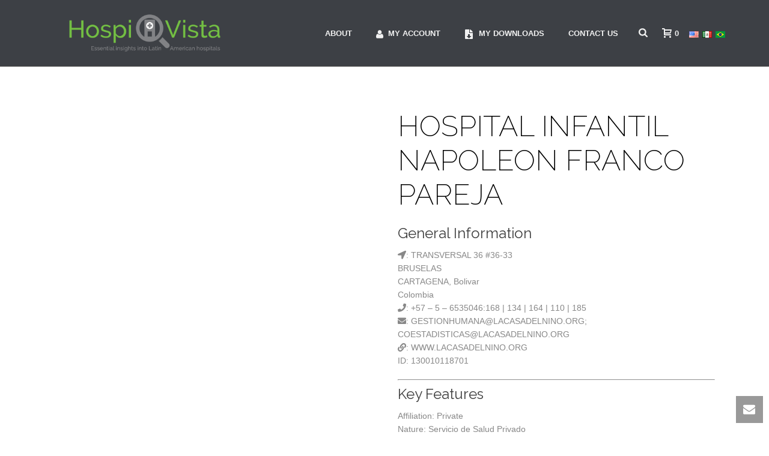

--- FILE ---
content_type: text/html; charset=UTF-8
request_url: https://hospivista.com/hospital/hospital-infantil-napoleon-franco-pareja/
body_size: 27234
content:
<!DOCTYPE html>
<html lang="en" dir="ltr" >
<head>
		<meta charset="UTF-8" /><meta name="viewport" content="width=device-width, initial-scale=1.0, minimum-scale=1.0, maximum-scale=1.0, user-scalable=0" /><meta http-equiv="X-UA-Compatible" content="IE=edge,chrome=1" /><meta name="format-detection" content="telephone=no"><title>HOSPITAL INFANTIL NAPOLEON FRANCO PAREJA &#8211; HospiVista</title>
<script type="text/javascript">var ajaxurl = "https://hospivista.com/wp-admin/admin-ajax.php";</script><meta name='robots' content='max-image-preview:large' />
	<style>img:is([sizes="auto" i], [sizes^="auto," i]) { contain-intrinsic-size: 3000px 1500px }</style>
	
		<style id="critical-path-css" type="text/css">
			body,html{width:100%;height:100%;margin:0;padding:0}.page-preloader{top:0;left:0;z-index:999;position:fixed;height:100%;width:100%;text-align:center}.preloader-preview-area{-webkit-animation-delay:-.2s;animation-delay:-.2s;top:50%;-webkit-transform:translateY(100%);-ms-transform:translateY(100%);transform:translateY(100%);margin-top:10px;max-height:calc(50% - 20px);opacity:1;width:100%;text-align:center;position:absolute}.preloader-logo{max-width:90%;top:50%;-webkit-transform:translateY(-100%);-ms-transform:translateY(-100%);transform:translateY(-100%);margin:-10px auto 0 auto;max-height:calc(50% - 20px);opacity:1;position:relative}.ball-pulse>div{width:15px;height:15px;border-radius:100%;margin:2px;-webkit-animation-fill-mode:both;animation-fill-mode:both;display:inline-block;-webkit-animation:ball-pulse .75s infinite cubic-bezier(.2,.68,.18,1.08);animation:ball-pulse .75s infinite cubic-bezier(.2,.68,.18,1.08)}.ball-pulse>div:nth-child(1){-webkit-animation-delay:-.36s;animation-delay:-.36s}.ball-pulse>div:nth-child(2){-webkit-animation-delay:-.24s;animation-delay:-.24s}.ball-pulse>div:nth-child(3){-webkit-animation-delay:-.12s;animation-delay:-.12s}@-webkit-keyframes ball-pulse{0%{-webkit-transform:scale(1);transform:scale(1);opacity:1}45%{-webkit-transform:scale(.1);transform:scale(.1);opacity:.7}80%{-webkit-transform:scale(1);transform:scale(1);opacity:1}}@keyframes ball-pulse{0%{-webkit-transform:scale(1);transform:scale(1);opacity:1}45%{-webkit-transform:scale(.1);transform:scale(.1);opacity:.7}80%{-webkit-transform:scale(1);transform:scale(1);opacity:1}}.ball-clip-rotate-pulse{position:relative;-webkit-transform:translateY(-15px) translateX(-10px);-ms-transform:translateY(-15px) translateX(-10px);transform:translateY(-15px) translateX(-10px);display:inline-block}.ball-clip-rotate-pulse>div{-webkit-animation-fill-mode:both;animation-fill-mode:both;position:absolute;top:0;left:0;border-radius:100%}.ball-clip-rotate-pulse>div:first-child{height:36px;width:36px;top:7px;left:-7px;-webkit-animation:ball-clip-rotate-pulse-scale 1s 0s cubic-bezier(.09,.57,.49,.9) infinite;animation:ball-clip-rotate-pulse-scale 1s 0s cubic-bezier(.09,.57,.49,.9) infinite}.ball-clip-rotate-pulse>div:last-child{position:absolute;width:50px;height:50px;left:-16px;top:-2px;background:0 0;border:2px solid;-webkit-animation:ball-clip-rotate-pulse-rotate 1s 0s cubic-bezier(.09,.57,.49,.9) infinite;animation:ball-clip-rotate-pulse-rotate 1s 0s cubic-bezier(.09,.57,.49,.9) infinite;-webkit-animation-duration:1s;animation-duration:1s}@-webkit-keyframes ball-clip-rotate-pulse-rotate{0%{-webkit-transform:rotate(0) scale(1);transform:rotate(0) scale(1)}50%{-webkit-transform:rotate(180deg) scale(.6);transform:rotate(180deg) scale(.6)}100%{-webkit-transform:rotate(360deg) scale(1);transform:rotate(360deg) scale(1)}}@keyframes ball-clip-rotate-pulse-rotate{0%{-webkit-transform:rotate(0) scale(1);transform:rotate(0) scale(1)}50%{-webkit-transform:rotate(180deg) scale(.6);transform:rotate(180deg) scale(.6)}100%{-webkit-transform:rotate(360deg) scale(1);transform:rotate(360deg) scale(1)}}@-webkit-keyframes ball-clip-rotate-pulse-scale{30%{-webkit-transform:scale(.3);transform:scale(.3)}100%{-webkit-transform:scale(1);transform:scale(1)}}@keyframes ball-clip-rotate-pulse-scale{30%{-webkit-transform:scale(.3);transform:scale(.3)}100%{-webkit-transform:scale(1);transform:scale(1)}}@-webkit-keyframes square-spin{25%{-webkit-transform:perspective(100px) rotateX(180deg) rotateY(0);transform:perspective(100px) rotateX(180deg) rotateY(0)}50%{-webkit-transform:perspective(100px) rotateX(180deg) rotateY(180deg);transform:perspective(100px) rotateX(180deg) rotateY(180deg)}75%{-webkit-transform:perspective(100px) rotateX(0) rotateY(180deg);transform:perspective(100px) rotateX(0) rotateY(180deg)}100%{-webkit-transform:perspective(100px) rotateX(0) rotateY(0);transform:perspective(100px) rotateX(0) rotateY(0)}}@keyframes square-spin{25%{-webkit-transform:perspective(100px) rotateX(180deg) rotateY(0);transform:perspective(100px) rotateX(180deg) rotateY(0)}50%{-webkit-transform:perspective(100px) rotateX(180deg) rotateY(180deg);transform:perspective(100px) rotateX(180deg) rotateY(180deg)}75%{-webkit-transform:perspective(100px) rotateX(0) rotateY(180deg);transform:perspective(100px) rotateX(0) rotateY(180deg)}100%{-webkit-transform:perspective(100px) rotateX(0) rotateY(0);transform:perspective(100px) rotateX(0) rotateY(0)}}.square-spin{display:inline-block}.square-spin>div{-webkit-animation-fill-mode:both;animation-fill-mode:both;width:50px;height:50px;-webkit-animation:square-spin 3s 0s cubic-bezier(.09,.57,.49,.9) infinite;animation:square-spin 3s 0s cubic-bezier(.09,.57,.49,.9) infinite}.cube-transition{position:relative;-webkit-transform:translate(-25px,-25px);-ms-transform:translate(-25px,-25px);transform:translate(-25px,-25px);display:inline-block}.cube-transition>div{-webkit-animation-fill-mode:both;animation-fill-mode:both;width:15px;height:15px;position:absolute;top:-5px;left:-5px;-webkit-animation:cube-transition 1.6s 0s infinite ease-in-out;animation:cube-transition 1.6s 0s infinite ease-in-out}.cube-transition>div:last-child{-webkit-animation-delay:-.8s;animation-delay:-.8s}@-webkit-keyframes cube-transition{25%{-webkit-transform:translateX(50px) scale(.5) rotate(-90deg);transform:translateX(50px) scale(.5) rotate(-90deg)}50%{-webkit-transform:translate(50px,50px) rotate(-180deg);transform:translate(50px,50px) rotate(-180deg)}75%{-webkit-transform:translateY(50px) scale(.5) rotate(-270deg);transform:translateY(50px) scale(.5) rotate(-270deg)}100%{-webkit-transform:rotate(-360deg);transform:rotate(-360deg)}}@keyframes cube-transition{25%{-webkit-transform:translateX(50px) scale(.5) rotate(-90deg);transform:translateX(50px) scale(.5) rotate(-90deg)}50%{-webkit-transform:translate(50px,50px) rotate(-180deg);transform:translate(50px,50px) rotate(-180deg)}75%{-webkit-transform:translateY(50px) scale(.5) rotate(-270deg);transform:translateY(50px) scale(.5) rotate(-270deg)}100%{-webkit-transform:rotate(-360deg);transform:rotate(-360deg)}}.ball-scale>div{border-radius:100%;margin:2px;-webkit-animation-fill-mode:both;animation-fill-mode:both;display:inline-block;height:60px;width:60px;-webkit-animation:ball-scale 1s 0s ease-in-out infinite;animation:ball-scale 1s 0s ease-in-out infinite}@-webkit-keyframes ball-scale{0%{-webkit-transform:scale(0);transform:scale(0)}100%{-webkit-transform:scale(1);transform:scale(1);opacity:0}}@keyframes ball-scale{0%{-webkit-transform:scale(0);transform:scale(0)}100%{-webkit-transform:scale(1);transform:scale(1);opacity:0}}.line-scale>div{-webkit-animation-fill-mode:both;animation-fill-mode:both;display:inline-block;width:5px;height:50px;border-radius:2px;margin:2px}.line-scale>div:nth-child(1){-webkit-animation:line-scale 1s -.5s infinite cubic-bezier(.2,.68,.18,1.08);animation:line-scale 1s -.5s infinite cubic-bezier(.2,.68,.18,1.08)}.line-scale>div:nth-child(2){-webkit-animation:line-scale 1s -.4s infinite cubic-bezier(.2,.68,.18,1.08);animation:line-scale 1s -.4s infinite cubic-bezier(.2,.68,.18,1.08)}.line-scale>div:nth-child(3){-webkit-animation:line-scale 1s -.3s infinite cubic-bezier(.2,.68,.18,1.08);animation:line-scale 1s -.3s infinite cubic-bezier(.2,.68,.18,1.08)}.line-scale>div:nth-child(4){-webkit-animation:line-scale 1s -.2s infinite cubic-bezier(.2,.68,.18,1.08);animation:line-scale 1s -.2s infinite cubic-bezier(.2,.68,.18,1.08)}.line-scale>div:nth-child(5){-webkit-animation:line-scale 1s -.1s infinite cubic-bezier(.2,.68,.18,1.08);animation:line-scale 1s -.1s infinite cubic-bezier(.2,.68,.18,1.08)}@-webkit-keyframes line-scale{0%{-webkit-transform:scaley(1);transform:scaley(1)}50%{-webkit-transform:scaley(.4);transform:scaley(.4)}100%{-webkit-transform:scaley(1);transform:scaley(1)}}@keyframes line-scale{0%{-webkit-transform:scaley(1);transform:scaley(1)}50%{-webkit-transform:scaley(.4);transform:scaley(.4)}100%{-webkit-transform:scaley(1);transform:scaley(1)}}.ball-scale-multiple{position:relative;-webkit-transform:translateY(30px);-ms-transform:translateY(30px);transform:translateY(30px);display:inline-block}.ball-scale-multiple>div{border-radius:100%;-webkit-animation-fill-mode:both;animation-fill-mode:both;margin:2px;position:absolute;left:-30px;top:0;opacity:0;margin:0;width:50px;height:50px;-webkit-animation:ball-scale-multiple 1s 0s linear infinite;animation:ball-scale-multiple 1s 0s linear infinite}.ball-scale-multiple>div:nth-child(2){-webkit-animation-delay:-.2s;animation-delay:-.2s}.ball-scale-multiple>div:nth-child(3){-webkit-animation-delay:-.2s;animation-delay:-.2s}@-webkit-keyframes ball-scale-multiple{0%{-webkit-transform:scale(0);transform:scale(0);opacity:0}5%{opacity:1}100%{-webkit-transform:scale(1);transform:scale(1);opacity:0}}@keyframes ball-scale-multiple{0%{-webkit-transform:scale(0);transform:scale(0);opacity:0}5%{opacity:1}100%{-webkit-transform:scale(1);transform:scale(1);opacity:0}}.ball-pulse-sync{display:inline-block}.ball-pulse-sync>div{width:15px;height:15px;border-radius:100%;margin:2px;-webkit-animation-fill-mode:both;animation-fill-mode:both;display:inline-block}.ball-pulse-sync>div:nth-child(1){-webkit-animation:ball-pulse-sync .6s -.21s infinite ease-in-out;animation:ball-pulse-sync .6s -.21s infinite ease-in-out}.ball-pulse-sync>div:nth-child(2){-webkit-animation:ball-pulse-sync .6s -.14s infinite ease-in-out;animation:ball-pulse-sync .6s -.14s infinite ease-in-out}.ball-pulse-sync>div:nth-child(3){-webkit-animation:ball-pulse-sync .6s -70ms infinite ease-in-out;animation:ball-pulse-sync .6s -70ms infinite ease-in-out}@-webkit-keyframes ball-pulse-sync{33%{-webkit-transform:translateY(10px);transform:translateY(10px)}66%{-webkit-transform:translateY(-10px);transform:translateY(-10px)}100%{-webkit-transform:translateY(0);transform:translateY(0)}}@keyframes ball-pulse-sync{33%{-webkit-transform:translateY(10px);transform:translateY(10px)}66%{-webkit-transform:translateY(-10px);transform:translateY(-10px)}100%{-webkit-transform:translateY(0);transform:translateY(0)}}.transparent-circle{display:inline-block;border-top:.5em solid rgba(255,255,255,.2);border-right:.5em solid rgba(255,255,255,.2);border-bottom:.5em solid rgba(255,255,255,.2);border-left:.5em solid #fff;-webkit-transform:translateZ(0);transform:translateZ(0);-webkit-animation:transparent-circle 1.1s infinite linear;animation:transparent-circle 1.1s infinite linear;width:50px;height:50px;border-radius:50%}.transparent-circle:after{border-radius:50%;width:10em;height:10em}@-webkit-keyframes transparent-circle{0%{-webkit-transform:rotate(0);transform:rotate(0)}100%{-webkit-transform:rotate(360deg);transform:rotate(360deg)}}@keyframes transparent-circle{0%{-webkit-transform:rotate(0);transform:rotate(0)}100%{-webkit-transform:rotate(360deg);transform:rotate(360deg)}}.ball-spin-fade-loader{position:relative;top:-10px;left:-10px;display:inline-block}.ball-spin-fade-loader>div{width:15px;height:15px;border-radius:100%;margin:2px;-webkit-animation-fill-mode:both;animation-fill-mode:both;position:absolute;-webkit-animation:ball-spin-fade-loader 1s infinite linear;animation:ball-spin-fade-loader 1s infinite linear}.ball-spin-fade-loader>div:nth-child(1){top:25px;left:0;animation-delay:-.84s;-webkit-animation-delay:-.84s}.ball-spin-fade-loader>div:nth-child(2){top:17.05px;left:17.05px;animation-delay:-.72s;-webkit-animation-delay:-.72s}.ball-spin-fade-loader>div:nth-child(3){top:0;left:25px;animation-delay:-.6s;-webkit-animation-delay:-.6s}.ball-spin-fade-loader>div:nth-child(4){top:-17.05px;left:17.05px;animation-delay:-.48s;-webkit-animation-delay:-.48s}.ball-spin-fade-loader>div:nth-child(5){top:-25px;left:0;animation-delay:-.36s;-webkit-animation-delay:-.36s}.ball-spin-fade-loader>div:nth-child(6){top:-17.05px;left:-17.05px;animation-delay:-.24s;-webkit-animation-delay:-.24s}.ball-spin-fade-loader>div:nth-child(7){top:0;left:-25px;animation-delay:-.12s;-webkit-animation-delay:-.12s}.ball-spin-fade-loader>div:nth-child(8){top:17.05px;left:-17.05px;animation-delay:0s;-webkit-animation-delay:0s}@-webkit-keyframes ball-spin-fade-loader{50%{opacity:.3;-webkit-transform:scale(.4);transform:scale(.4)}100%{opacity:1;-webkit-transform:scale(1);transform:scale(1)}}@keyframes ball-spin-fade-loader{50%{opacity:.3;-webkit-transform:scale(.4);transform:scale(.4)}100%{opacity:1;-webkit-transform:scale(1);transform:scale(1)}}		</style>

		<link rel='dns-prefetch' href='//use.fontawesome.com' />

<link rel="shortcut icon" href="https://hospivista.com/wp-content/uploads/2019/06/hospivista_icon_green.png"  />
<script type="text/javascript">window.abb = {};php = {};window.PHP = {};PHP.ajax = "https://hospivista.com/wp-admin/admin-ajax.php";PHP.wp_p_id = "30469";var mk_header_parallax, mk_banner_parallax, mk_page_parallax, mk_footer_parallax, mk_body_parallax;var mk_images_dir = "https://hospivista.com/wp-content/themes/jupiter/assets/images",mk_theme_js_path = "https://hospivista.com/wp-content/themes/jupiter/assets/js",mk_theme_dir = "https://hospivista.com/wp-content/themes/jupiter",mk_captcha_placeholder = "Enter Captcha",mk_captcha_invalid_txt = "Invalid. Try again.",mk_captcha_correct_txt = "Captcha correct.",mk_responsive_nav_width = 1140,mk_vertical_header_back = "Back",mk_vertical_header_anim = "1",mk_check_rtl = true,mk_grid_width = 1140,mk_ajax_search_option = "beside_nav",mk_preloader_bg_color = "#ffffff",mk_accent_color = "#81d742",mk_go_to_top =  "true",mk_smooth_scroll =  "true",mk_preloader_bar_color = "#81d742",mk_preloader_logo = "";var mk_header_parallax = false,mk_banner_parallax = false,mk_footer_parallax = false,mk_body_parallax = false,mk_no_more_posts = "No More Posts",mk_typekit_id   = "",mk_google_fonts = ["Raleway:100italic,200italic,300italic,400italic,500italic,600italic,700italic,800italic,900italic,100,200,300,400,500,600,700,800,900:latin-ext"],mk_global_lazyload = true;</script><link rel='stylesheet' id='wp-block-library-css' href='https://hospivista.com/wp-includes/css/dist/block-library/style.min.css?ver=6.8.3' type='text/css' media='all' />
<style id='wp-block-library-theme-inline-css' type='text/css'>
.wp-block-audio :where(figcaption){color:#555;font-size:13px;text-align:center}.is-dark-theme .wp-block-audio :where(figcaption){color:#ffffffa6}.wp-block-audio{margin:0 0 1em}.wp-block-code{border:1px solid #ccc;border-radius:4px;font-family:Menlo,Consolas,monaco,monospace;padding:.8em 1em}.wp-block-embed :where(figcaption){color:#555;font-size:13px;text-align:center}.is-dark-theme .wp-block-embed :where(figcaption){color:#ffffffa6}.wp-block-embed{margin:0 0 1em}.blocks-gallery-caption{color:#555;font-size:13px;text-align:center}.is-dark-theme .blocks-gallery-caption{color:#ffffffa6}:root :where(.wp-block-image figcaption){color:#555;font-size:13px;text-align:center}.is-dark-theme :root :where(.wp-block-image figcaption){color:#ffffffa6}.wp-block-image{margin:0 0 1em}.wp-block-pullquote{border-bottom:4px solid;border-top:4px solid;color:currentColor;margin-bottom:1.75em}.wp-block-pullquote cite,.wp-block-pullquote footer,.wp-block-pullquote__citation{color:currentColor;font-size:.8125em;font-style:normal;text-transform:uppercase}.wp-block-quote{border-left:.25em solid;margin:0 0 1.75em;padding-left:1em}.wp-block-quote cite,.wp-block-quote footer{color:currentColor;font-size:.8125em;font-style:normal;position:relative}.wp-block-quote:where(.has-text-align-right){border-left:none;border-right:.25em solid;padding-left:0;padding-right:1em}.wp-block-quote:where(.has-text-align-center){border:none;padding-left:0}.wp-block-quote.is-large,.wp-block-quote.is-style-large,.wp-block-quote:where(.is-style-plain){border:none}.wp-block-search .wp-block-search__label{font-weight:700}.wp-block-search__button{border:1px solid #ccc;padding:.375em .625em}:where(.wp-block-group.has-background){padding:1.25em 2.375em}.wp-block-separator.has-css-opacity{opacity:.4}.wp-block-separator{border:none;border-bottom:2px solid;margin-left:auto;margin-right:auto}.wp-block-separator.has-alpha-channel-opacity{opacity:1}.wp-block-separator:not(.is-style-wide):not(.is-style-dots){width:100px}.wp-block-separator.has-background:not(.is-style-dots){border-bottom:none;height:1px}.wp-block-separator.has-background:not(.is-style-wide):not(.is-style-dots){height:2px}.wp-block-table{margin:0 0 1em}.wp-block-table td,.wp-block-table th{word-break:normal}.wp-block-table :where(figcaption){color:#555;font-size:13px;text-align:center}.is-dark-theme .wp-block-table :where(figcaption){color:#ffffffa6}.wp-block-video :where(figcaption){color:#555;font-size:13px;text-align:center}.is-dark-theme .wp-block-video :where(figcaption){color:#ffffffa6}.wp-block-video{margin:0 0 1em}:root :where(.wp-block-template-part.has-background){margin-bottom:0;margin-top:0;padding:1.25em 2.375em}
</style>
<style id='classic-theme-styles-inline-css' type='text/css'>
/*! This file is auto-generated */
.wp-block-button__link{color:#fff;background-color:#32373c;border-radius:9999px;box-shadow:none;text-decoration:none;padding:calc(.667em + 2px) calc(1.333em + 2px);font-size:1.125em}.wp-block-file__button{background:#32373c;color:#fff;text-decoration:none}
</style>
<link rel='stylesheet' id='wc-block-style-css' href='https://hospivista.com/wp-content/plugins/woocommerce/packages/woocommerce-blocks/build/style.css?ver=2.3.0' type='text/css' media='all' />
<style id='global-styles-inline-css' type='text/css'>
:root{--wp--preset--aspect-ratio--square: 1;--wp--preset--aspect-ratio--4-3: 4/3;--wp--preset--aspect-ratio--3-4: 3/4;--wp--preset--aspect-ratio--3-2: 3/2;--wp--preset--aspect-ratio--2-3: 2/3;--wp--preset--aspect-ratio--16-9: 16/9;--wp--preset--aspect-ratio--9-16: 9/16;--wp--preset--color--black: #000000;--wp--preset--color--cyan-bluish-gray: #abb8c3;--wp--preset--color--white: #ffffff;--wp--preset--color--pale-pink: #f78da7;--wp--preset--color--vivid-red: #cf2e2e;--wp--preset--color--luminous-vivid-orange: #ff6900;--wp--preset--color--luminous-vivid-amber: #fcb900;--wp--preset--color--light-green-cyan: #7bdcb5;--wp--preset--color--vivid-green-cyan: #00d084;--wp--preset--color--pale-cyan-blue: #8ed1fc;--wp--preset--color--vivid-cyan-blue: #0693e3;--wp--preset--color--vivid-purple: #9b51e0;--wp--preset--gradient--vivid-cyan-blue-to-vivid-purple: linear-gradient(135deg,rgba(6,147,227,1) 0%,rgb(155,81,224) 100%);--wp--preset--gradient--light-green-cyan-to-vivid-green-cyan: linear-gradient(135deg,rgb(122,220,180) 0%,rgb(0,208,130) 100%);--wp--preset--gradient--luminous-vivid-amber-to-luminous-vivid-orange: linear-gradient(135deg,rgba(252,185,0,1) 0%,rgba(255,105,0,1) 100%);--wp--preset--gradient--luminous-vivid-orange-to-vivid-red: linear-gradient(135deg,rgba(255,105,0,1) 0%,rgb(207,46,46) 100%);--wp--preset--gradient--very-light-gray-to-cyan-bluish-gray: linear-gradient(135deg,rgb(238,238,238) 0%,rgb(169,184,195) 100%);--wp--preset--gradient--cool-to-warm-spectrum: linear-gradient(135deg,rgb(74,234,220) 0%,rgb(151,120,209) 20%,rgb(207,42,186) 40%,rgb(238,44,130) 60%,rgb(251,105,98) 80%,rgb(254,248,76) 100%);--wp--preset--gradient--blush-light-purple: linear-gradient(135deg,rgb(255,206,236) 0%,rgb(152,150,240) 100%);--wp--preset--gradient--blush-bordeaux: linear-gradient(135deg,rgb(254,205,165) 0%,rgb(254,45,45) 50%,rgb(107,0,62) 100%);--wp--preset--gradient--luminous-dusk: linear-gradient(135deg,rgb(255,203,112) 0%,rgb(199,81,192) 50%,rgb(65,88,208) 100%);--wp--preset--gradient--pale-ocean: linear-gradient(135deg,rgb(255,245,203) 0%,rgb(182,227,212) 50%,rgb(51,167,181) 100%);--wp--preset--gradient--electric-grass: linear-gradient(135deg,rgb(202,248,128) 0%,rgb(113,206,126) 100%);--wp--preset--gradient--midnight: linear-gradient(135deg,rgb(2,3,129) 0%,rgb(40,116,252) 100%);--wp--preset--font-size--small: 13px;--wp--preset--font-size--medium: 20px;--wp--preset--font-size--large: 36px;--wp--preset--font-size--x-large: 42px;--wp--preset--spacing--20: 0.44rem;--wp--preset--spacing--30: 0.67rem;--wp--preset--spacing--40: 1rem;--wp--preset--spacing--50: 1.5rem;--wp--preset--spacing--60: 2.25rem;--wp--preset--spacing--70: 3.38rem;--wp--preset--spacing--80: 5.06rem;--wp--preset--shadow--natural: 6px 6px 9px rgba(0, 0, 0, 0.2);--wp--preset--shadow--deep: 12px 12px 50px rgba(0, 0, 0, 0.4);--wp--preset--shadow--sharp: 6px 6px 0px rgba(0, 0, 0, 0.2);--wp--preset--shadow--outlined: 6px 6px 0px -3px rgba(255, 255, 255, 1), 6px 6px rgba(0, 0, 0, 1);--wp--preset--shadow--crisp: 6px 6px 0px rgba(0, 0, 0, 1);}:where(.is-layout-flex){gap: 0.5em;}:where(.is-layout-grid){gap: 0.5em;}body .is-layout-flex{display: flex;}.is-layout-flex{flex-wrap: wrap;align-items: center;}.is-layout-flex > :is(*, div){margin: 0;}body .is-layout-grid{display: grid;}.is-layout-grid > :is(*, div){margin: 0;}:where(.wp-block-columns.is-layout-flex){gap: 2em;}:where(.wp-block-columns.is-layout-grid){gap: 2em;}:where(.wp-block-post-template.is-layout-flex){gap: 1.25em;}:where(.wp-block-post-template.is-layout-grid){gap: 1.25em;}.has-black-color{color: var(--wp--preset--color--black) !important;}.has-cyan-bluish-gray-color{color: var(--wp--preset--color--cyan-bluish-gray) !important;}.has-white-color{color: var(--wp--preset--color--white) !important;}.has-pale-pink-color{color: var(--wp--preset--color--pale-pink) !important;}.has-vivid-red-color{color: var(--wp--preset--color--vivid-red) !important;}.has-luminous-vivid-orange-color{color: var(--wp--preset--color--luminous-vivid-orange) !important;}.has-luminous-vivid-amber-color{color: var(--wp--preset--color--luminous-vivid-amber) !important;}.has-light-green-cyan-color{color: var(--wp--preset--color--light-green-cyan) !important;}.has-vivid-green-cyan-color{color: var(--wp--preset--color--vivid-green-cyan) !important;}.has-pale-cyan-blue-color{color: var(--wp--preset--color--pale-cyan-blue) !important;}.has-vivid-cyan-blue-color{color: var(--wp--preset--color--vivid-cyan-blue) !important;}.has-vivid-purple-color{color: var(--wp--preset--color--vivid-purple) !important;}.has-black-background-color{background-color: var(--wp--preset--color--black) !important;}.has-cyan-bluish-gray-background-color{background-color: var(--wp--preset--color--cyan-bluish-gray) !important;}.has-white-background-color{background-color: var(--wp--preset--color--white) !important;}.has-pale-pink-background-color{background-color: var(--wp--preset--color--pale-pink) !important;}.has-vivid-red-background-color{background-color: var(--wp--preset--color--vivid-red) !important;}.has-luminous-vivid-orange-background-color{background-color: var(--wp--preset--color--luminous-vivid-orange) !important;}.has-luminous-vivid-amber-background-color{background-color: var(--wp--preset--color--luminous-vivid-amber) !important;}.has-light-green-cyan-background-color{background-color: var(--wp--preset--color--light-green-cyan) !important;}.has-vivid-green-cyan-background-color{background-color: var(--wp--preset--color--vivid-green-cyan) !important;}.has-pale-cyan-blue-background-color{background-color: var(--wp--preset--color--pale-cyan-blue) !important;}.has-vivid-cyan-blue-background-color{background-color: var(--wp--preset--color--vivid-cyan-blue) !important;}.has-vivid-purple-background-color{background-color: var(--wp--preset--color--vivid-purple) !important;}.has-black-border-color{border-color: var(--wp--preset--color--black) !important;}.has-cyan-bluish-gray-border-color{border-color: var(--wp--preset--color--cyan-bluish-gray) !important;}.has-white-border-color{border-color: var(--wp--preset--color--white) !important;}.has-pale-pink-border-color{border-color: var(--wp--preset--color--pale-pink) !important;}.has-vivid-red-border-color{border-color: var(--wp--preset--color--vivid-red) !important;}.has-luminous-vivid-orange-border-color{border-color: var(--wp--preset--color--luminous-vivid-orange) !important;}.has-luminous-vivid-amber-border-color{border-color: var(--wp--preset--color--luminous-vivid-amber) !important;}.has-light-green-cyan-border-color{border-color: var(--wp--preset--color--light-green-cyan) !important;}.has-vivid-green-cyan-border-color{border-color: var(--wp--preset--color--vivid-green-cyan) !important;}.has-pale-cyan-blue-border-color{border-color: var(--wp--preset--color--pale-cyan-blue) !important;}.has-vivid-cyan-blue-border-color{border-color: var(--wp--preset--color--vivid-cyan-blue) !important;}.has-vivid-purple-border-color{border-color: var(--wp--preset--color--vivid-purple) !important;}.has-vivid-cyan-blue-to-vivid-purple-gradient-background{background: var(--wp--preset--gradient--vivid-cyan-blue-to-vivid-purple) !important;}.has-light-green-cyan-to-vivid-green-cyan-gradient-background{background: var(--wp--preset--gradient--light-green-cyan-to-vivid-green-cyan) !important;}.has-luminous-vivid-amber-to-luminous-vivid-orange-gradient-background{background: var(--wp--preset--gradient--luminous-vivid-amber-to-luminous-vivid-orange) !important;}.has-luminous-vivid-orange-to-vivid-red-gradient-background{background: var(--wp--preset--gradient--luminous-vivid-orange-to-vivid-red) !important;}.has-very-light-gray-to-cyan-bluish-gray-gradient-background{background: var(--wp--preset--gradient--very-light-gray-to-cyan-bluish-gray) !important;}.has-cool-to-warm-spectrum-gradient-background{background: var(--wp--preset--gradient--cool-to-warm-spectrum) !important;}.has-blush-light-purple-gradient-background{background: var(--wp--preset--gradient--blush-light-purple) !important;}.has-blush-bordeaux-gradient-background{background: var(--wp--preset--gradient--blush-bordeaux) !important;}.has-luminous-dusk-gradient-background{background: var(--wp--preset--gradient--luminous-dusk) !important;}.has-pale-ocean-gradient-background{background: var(--wp--preset--gradient--pale-ocean) !important;}.has-electric-grass-gradient-background{background: var(--wp--preset--gradient--electric-grass) !important;}.has-midnight-gradient-background{background: var(--wp--preset--gradient--midnight) !important;}.has-small-font-size{font-size: var(--wp--preset--font-size--small) !important;}.has-medium-font-size{font-size: var(--wp--preset--font-size--medium) !important;}.has-large-font-size{font-size: var(--wp--preset--font-size--large) !important;}.has-x-large-font-size{font-size: var(--wp--preset--font-size--x-large) !important;}
:where(.wp-block-post-template.is-layout-flex){gap: 1.25em;}:where(.wp-block-post-template.is-layout-grid){gap: 1.25em;}
:where(.wp-block-columns.is-layout-flex){gap: 2em;}:where(.wp-block-columns.is-layout-grid){gap: 2em;}
:root :where(.wp-block-pullquote){font-size: 1.5em;line-height: 1.6;}
</style>
<link rel='stylesheet' id='photoswipe-css' href='https://hospivista.com/wp-content/plugins/woocommerce/assets/css/photoswipe/photoswipe.css?ver=3.7.0' type='text/css' media='all' />
<link rel='stylesheet' id='photoswipe-default-skin-css' href='https://hospivista.com/wp-content/plugins/woocommerce/assets/css/photoswipe/default-skin/default-skin.css?ver=3.7.0' type='text/css' media='all' />
<link rel='stylesheet' id='woocommerce-layout-css' href='https://hospivista.com/wp-content/plugins/woocommerce/assets/css/woocommerce-layout.css?ver=3.7.0' type='text/css' media='all' />
<link rel='stylesheet' id='woocommerce-smallscreen-css' href='https://hospivista.com/wp-content/plugins/woocommerce/assets/css/woocommerce-smallscreen.css?ver=3.7.0' type='text/css' media='only screen and (max-width: 768px)' />
<link rel='stylesheet' id='woocommerce-general-css' href='https://hospivista.com/wp-content/plugins/woocommerce/assets/css/woocommerce.css?ver=3.7.0' type='text/css' media='all' />
<style id='woocommerce-inline-inline-css' type='text/css'>
.woocommerce form .form-row .required { visibility: visible; }
</style>
<link rel='stylesheet' id='theme-styles-css' href='https://hospivista.com/wp-content/themes/jupiter/assets/stylesheet/min/full-styles.6.2.0.css?ver=1560919509' type='text/css' media='all' />
<style id='theme-styles-inline-css' type='text/css'>
body { background-color:#fff; } .hb-custom-header #mk-page-introduce, .mk-header { background-color:#f7f7f7;background-size:cover;-webkit-background-size:cover;-moz-background-size:cover; } .hb-custom-header > div, .mk-header-bg { background-color:#3d4045; } .mk-classic-nav-bg { background-color:#3d4045; } .master-holder-bg { background-color:#fff; } #mk-footer { background-color:#3d4045; } #mk-boxed-layout { -webkit-box-shadow:0 0 0px rgba(0, 0, 0, 0); -moz-box-shadow:0 0 0px rgba(0, 0, 0, 0); box-shadow:0 0 0px rgba(0, 0, 0, 0); } .mk-news-tab .mk-tabs-tabs .is-active a, .mk-fancy-title.pattern-style span, .mk-fancy-title.pattern-style.color-gradient span:after, .page-bg-color { background-color:#fff; } .page-title { font-size:20px; color:#6aae3f; text-transform:uppercase; font-weight:400; letter-spacing:2px; } .page-subtitle { font-size:14px; line-height:100%; color:#a3a3a3; font-size:14px; text-transform:none; } .mk-header { border-bottom:1px solid #ededed; } .header-style-1 .mk-header-padding-wrapper, .header-style-2 .mk-header-padding-wrapper, .header-style-3 .mk-header-padding-wrapper { padding-top:111px; } .mk-process-steps[max-width~="950px"] ul::before { display:none !important; } .mk-process-steps[max-width~="950px"] li { margin-bottom:30px !important; width:100% !important; text-align:center; } .mk-event-countdown-ul[max-width~="750px"] li { width:90%; display:block; margin:0 auto 15px; } .compose-mode .vc_element-name .vc_btn-content { height:auto !important; } body { font-family:HelveticaNeue-Light, Helvetica Neue Light, Helvetica Neue, Helvetica, Arial, "Lucida Grande", sans-serif } h1, h2, h3, h4, h5, h6, #mk-page-introduce, .the-title { font-family:Raleway } @font-face { font-family:'star'; src:url('https://hospivista.com/wp-content/themes/jupiter/assets/stylesheet/fonts/star/font.eot'); src:url('https://hospivista.com/wp-content/themes/jupiter/assets/stylesheet/fonts/star/font.eot?#iefix') format('embedded-opentype'), url('https://hospivista.com/wp-content/themes/jupiter/assets/stylesheet/fonts/star/font.woff') format('woff'), url('https://hospivista.com/wp-content/themes/jupiter/assets/stylesheet/fonts/star/font.ttf') format('truetype'), url('https://hospivista.com/wp-content/themes/jupiter/assets/stylesheet/fonts/star/font.svg#star') format('svg'); font-weight:normal; font-style:normal; } @font-face { font-family:'WooCommerce'; src:url('https://hospivista.com/wp-content/themes/jupiter/assets/stylesheet/fonts/woocommerce/font.eot'); src:url('https://hospivista.com/wp-content/themes/jupiter/assets/stylesheet/fonts/woocommerce/font.eot?#iefix') format('embedded-opentype'), url('https://hospivista.com/wp-content/themes/jupiter/assets/stylesheet/fonts/woocommerce/font.woff') format('woff'), url('https://hospivista.com/wp-content/themes/jupiter/assets/stylesheet/fonts/woocommerce/font.ttf') format('truetype'), url('https://hospivista.com/wp-content/themes/jupiter/assets/stylesheet/fonts/woocommerce/font.svg#WooCommerce') format('svg'); font-weight:normal; font-style:normal; }
</style>
<link rel='stylesheet' id='mkhb-render-css' href='https://hospivista.com/wp-content/themes/jupiter/header-builder/includes/assets/css/mkhb-render.css?ver=6.2.0' type='text/css' media='all' />
<link rel='stylesheet' id='mkhb-row-css' href='https://hospivista.com/wp-content/themes/jupiter/header-builder/includes/assets/css/mkhb-row.css?ver=6.2.0' type='text/css' media='all' />
<link rel='stylesheet' id='mkhb-column-css' href='https://hospivista.com/wp-content/themes/jupiter/header-builder/includes/assets/css/mkhb-column.css?ver=6.2.0' type='text/css' media='all' />
<link rel='stylesheet' id='mk-woocommerce-common-css' href='https://hospivista.com/wp-content/themes/jupiter/assets/stylesheet/plugins/min/woocommerce-common.6.2.0.css?ver=1560919509' type='text/css' media='all' />
<link rel='stylesheet' id='mk-cz-woocommerce-css' href='https://hospivista.com/wp-content/themes/jupiter/framework/admin/customizer/woocommerce/assets/css/woocommerce.6.2.0.css?ver=1560919509' type='text/css' media='all' />
<link rel='stylesheet' id='searchwp-forms-css' href='https://hospivista.com/wp-content/plugins/searchwp-live-ajax-search/assets/styles/frontend/search-forms.css?ver=1.8.2' type='text/css' media='all' />
<link rel='stylesheet' id='searchwp-live-search-css' href='https://hospivista.com/wp-content/plugins/searchwp-live-ajax-search/assets/styles/style.css?ver=1.8.2' type='text/css' media='all' />
<style id='searchwp-live-search-inline-css' type='text/css'>
.searchwp-live-search-result .searchwp-live-search-result--title a {
  font-size: 16px;
}
.searchwp-live-search-result .searchwp-live-search-result--price {
  font-size: 14px;
}
.searchwp-live-search-result .searchwp-live-search-result--add-to-cart .button {
  font-size: 14px;
}

</style>
<!--[if lt IE 9]>
<link rel='stylesheet' id='vc_lte_ie9-css' href='https://hospivista.com/wp-content/plugins/js_composer_theme/assets/css/vc_lte_ie9.min.css?ver=6.0.3' type='text/css' media='screen' />
<![endif]-->
<link rel='stylesheet' id='font-awesome-official-css' href='https://use.fontawesome.com/releases/v5.9.0/css/all.css' type='text/css' media='all' integrity="sha384-i1LQnF23gykqWXg6jxC2ZbCbUMxyw5gLZY6UiUS98LYV5unm8GWmfkIS6jqJfb4E" crossorigin="anonymous" />
<link rel='stylesheet' id='theme-options-css' href='https://hospivista.com/wp-content/uploads/mk_assets/theme-options-production-1752218428.css?ver=1752218423' type='text/css' media='all' />
<link rel='stylesheet' id='mk-style-css' href='https://hospivista.com/wp-content/themes/ghi/style.css?ver=6.8.3' type='text/css' media='all' />
<link rel='stylesheet' id='font-awesome-official-v4shim-css' href='https://use.fontawesome.com/releases/v5.9.0/css/v4-shims.css' type='text/css' media='all' integrity="sha384-zpflLcSaYRmTsnK2LTOdvChgML+Tt/4aE2szcblLVBXd8Jq/HGz6rhZqZ+4TkK75" crossorigin="anonymous" />
<style id='font-awesome-official-v4shim-inline-css' type='text/css'>
@font-face {
font-family: "FontAwesome";
font-display: block;
src: url("https://use.fontawesome.com/releases/v5.9.0/webfonts/fa-brands-400.eot"),
		url("https://use.fontawesome.com/releases/v5.9.0/webfonts/fa-brands-400.eot?#iefix") format("embedded-opentype"),
		url("https://use.fontawesome.com/releases/v5.9.0/webfonts/fa-brands-400.woff2") format("woff2"),
		url("https://use.fontawesome.com/releases/v5.9.0/webfonts/fa-brands-400.woff") format("woff"),
		url("https://use.fontawesome.com/releases/v5.9.0/webfonts/fa-brands-400.ttf") format("truetype"),
		url("https://use.fontawesome.com/releases/v5.9.0/webfonts/fa-brands-400.svg#fontawesome") format("svg");
}

@font-face {
font-family: "FontAwesome";
font-display: block;
src: url("https://use.fontawesome.com/releases/v5.9.0/webfonts/fa-solid-900.eot"),
		url("https://use.fontawesome.com/releases/v5.9.0/webfonts/fa-solid-900.eot?#iefix") format("embedded-opentype"),
		url("https://use.fontawesome.com/releases/v5.9.0/webfonts/fa-solid-900.woff2") format("woff2"),
		url("https://use.fontawesome.com/releases/v5.9.0/webfonts/fa-solid-900.woff") format("woff"),
		url("https://use.fontawesome.com/releases/v5.9.0/webfonts/fa-solid-900.ttf") format("truetype"),
		url("https://use.fontawesome.com/releases/v5.9.0/webfonts/fa-solid-900.svg#fontawesome") format("svg");
}

@font-face {
font-family: "FontAwesome";
font-display: block;
src: url("https://use.fontawesome.com/releases/v5.9.0/webfonts/fa-regular-400.eot"),
		url("https://use.fontawesome.com/releases/v5.9.0/webfonts/fa-regular-400.eot?#iefix") format("embedded-opentype"),
		url("https://use.fontawesome.com/releases/v5.9.0/webfonts/fa-regular-400.woff2") format("woff2"),
		url("https://use.fontawesome.com/releases/v5.9.0/webfonts/fa-regular-400.woff") format("woff"),
		url("https://use.fontawesome.com/releases/v5.9.0/webfonts/fa-regular-400.ttf") format("truetype"),
		url("https://use.fontawesome.com/releases/v5.9.0/webfonts/fa-regular-400.svg#fontawesome") format("svg");
unicode-range: U+F004-F005,U+F007,U+F017,U+F022,U+F024,U+F02E,U+F03E,U+F044,U+F057-F059,U+F06E,U+F070,U+F075,U+F07B-F07C,U+F080,U+F086,U+F089,U+F094,U+F09D,U+F0A0,U+F0A4-F0A7,U+F0C5,U+F0C7-F0C8,U+F0E0,U+F0EB,U+F0F3,U+F0F8,U+F0FE,U+F111,U+F118-F11A,U+F11C,U+F133,U+F144,U+F146,U+F14A,U+F14D-F14E,U+F150-F152,U+F15B-F15C,U+F164-F165,U+F185-F186,U+F191-F192,U+F1AD,U+F1C1-F1C9,U+F1CD,U+F1D8,U+F1E3,U+F1EA,U+F1F6,U+F1F9,U+F20A,U+F247-F249,U+F24D,U+F254-F25B,U+F25D,U+F267,U+F271-F274,U+F279,U+F28B,U+F28D,U+F2B5-F2B6,U+F2B9,U+F2BB,U+F2BD,U+F2C1-F2C2,U+F2D0,U+F2D2,U+F2DC,U+F2ED,U+F328,U+F358-F35B,U+F3A5,U+F3D1,U+F410,U+F4AD;
}
</style>
<link rel='stylesheet' id='flags_tpw_flags_css-css' href='//hospivista.com/wp-content/plugins/transposh-translation-filter-for-wordpress/widgets/flags/tpw_flags_css.css?ver=1.0.9.5' type='text/css' media='all' />
<script type="text/javascript" src="https://hospivista.com/wp-content/themes/jupiter/assets/js/plugins/wp-enqueue/webfontloader.js?ver=6.8.3" id="mk-webfontloader-js"></script>
<script type="text/javascript" id="mk-webfontloader-js-after">
/* <![CDATA[ */
WebFontConfig = {
	timeout: 2000
}

if ( mk_typekit_id.length > 0 ) {
	WebFontConfig.typekit = {
		id: mk_typekit_id
	}
}

if ( mk_google_fonts.length > 0 ) {
	WebFontConfig.google = {
		families:  mk_google_fonts
	}
}

if ( (mk_google_fonts.length > 0 || mk_typekit_id.length > 0) && navigator.userAgent.indexOf("Speed Insights") == -1) {
	WebFont.load( WebFontConfig );
}
		
/* ]]> */
</script>
<script type="text/javascript" src="https://hospivista.com/wp-includes/js/jquery/jquery.min.js?ver=3.7.1" id="jquery-core-js"></script>
<script type="text/javascript" src="https://hospivista.com/wp-includes/js/jquery/jquery-migrate.min.js?ver=3.4.1" id="jquery-migrate-js"></script>
<script type="text/javascript" src="https://hospivista.com/wp-content/plugins/woocommerce/assets/js/jquery-blockui/jquery.blockUI.min.js?ver=2.70" id="jquery-blockui-js"></script>
<script type="text/javascript" id="wc-add-to-cart-js-extra">
/* <![CDATA[ */
var wc_add_to_cart_params = {"ajax_url":"\/wp-admin\/admin-ajax.php","wc_ajax_url":"\/?wc-ajax=%%endpoint%%","i18n_view_cart":"View cart","cart_url":"https:\/\/hospivista.com\/cart\/","is_cart":"","cart_redirect_after_add":"yes"};
/* ]]> */
</script>
<script type="text/javascript" src="https://hospivista.com/wp-content/plugins/woocommerce/assets/js/frontend/add-to-cart.min.js?ver=3.7.0" id="wc-add-to-cart-js"></script>
<script type="text/javascript" src="https://hospivista.com/wp-content/plugins/js_composer_theme/assets/js/vendors/woocommerce-add-to-cart.js?ver=6.0.3" id="vc_woocommerce-add-to-cart-js-js"></script>
<link rel="EditURI" type="application/rsd+xml" title="RSD" href="https://hospivista.com/xmlrpc.php?rsd" />
<link rel="canonical" href="https://hospivista.com/hospital/hospital-infantil-napoleon-franco-pareja/" />
<link rel='shortlink' href='https://hospivista.com/?p=30469' />
<link rel="alternate" hreflang="es" href="/es/hospital/hospital-infantil-napoleon-franco-pareja/"/><link rel="alternate" hreflang="pt" href="/pt/hospital/hospital-infantil-napoleon-franco-pareja/"/><meta property="og:site_name" content="HospiVista"/><meta property="og:url" content="https://hospivista.com/hospital/hospital-infantil-napoleon-franco-pareja/"/><meta property="og:title" content="HOSPITAL INFANTIL NAPOLEON FRANCO PAREJA"/><meta property="og:description" content="&lt;h3&gt;General Information&lt;/h3&gt;
[icon name=&quot;location-arrow&quot;]: TRANSVERSAL 36 #36-33
BRUSELAS
CARTAGENA, Bolivar
Colombia
[icon name=&quot;phone&quot;]: +57 - 5 - 6535046:168 | 134 | 164 | 110 | 185
[icon name=&quot;envelope&quot;]: GESTIONHUMANA@LACASADELNINO.ORG; COESTADISTICAS@LACASADELNINO.ORG
[icon name=&quot;link&quot;]: WWW.LACASADELNINO.ORG
ID: 130010118701
&lt;hr /&gt;

&lt;h3&gt;Key Features&lt;/h3&gt;
Affiliation: Private
Nature: Servicio de Salud Privado
Type: Hospital - Specialized
Level of care: 4 - Specialized Hospital with Transplant
"/><meta property="og:type" content="article"/><script> var isTest = false; </script><meta itemprop="author" content="" /><meta itemprop="datePublished" content="28 May, 2019" /><meta itemprop="dateModified" content="4 July, 2019" /><meta itemprop="publisher" content="HospiVista" />	<noscript><style>.woocommerce-product-gallery{ opacity: 1 !important; }</style></noscript>
	<meta name="generator" content="Powered by WPBakery Page Builder - drag and drop page builder for WordPress."/>
<meta name="generator" content="HospiVista 17" /><noscript><style> .wpb_animate_when_almost_visible { opacity: 1; }</style></noscript>
<meta name="translation-stats" content='{"total_phrases":null,"translated_phrases":null,"human_translated_phrases":null,"hidden_phrases":null,"hidden_translated_phrases":null,"hidden_translateable_phrases":null,"meta_phrases":null,"meta_translated_phrases":null,"time":null}'/>	</head>

<body class="wp-singular product-template-default single single-product postid-30469 wp-theme-jupiter wp-child-theme-ghi theme-jupiter woocommerce woocommerce-page woocommerce-no-js mk-customizer mk-sh-pl-hover-style-none columns-4 mk-product-layout-5 wpb-js-composer js-comp-ver-6.0.3 vc_responsive" itemscope="itemscope" itemtype="https://schema.org/WebPage"  data-adminbar="">

	
	
	<!-- Target for scroll anchors to achieve native browser bahaviour + possible enhancements like smooth scrolling -->
	<div id="top-of-page"></div>

		<div id="mk-boxed-layout">

			<div id="mk-theme-container" >

				    <header data-height='110'
                data-sticky-height='55'
                data-responsive-height='90'
                data-transparent-skin=''
                data-header-style='1'
                data-sticky-style='fixed'
                data-sticky-offset='header' id="mk-header-1" class="mk-header header-style-1 header-align-left  toolbar-false menu-hover-5 sticky-style-fixed mk-background-stretch boxed-header " role="banner" itemscope="itemscope" itemtype="https://schema.org/WPHeader" >
                    <div class="mk-header-holder">
                                <div class="mk-header-inner add-header-height">

                    <div class="mk-header-bg "></div>

                    
                                                <div class="mk-grid header-grid">
                    
                    <div class="mk-header-nav-container one-row-style menu-hover-style-5" role="navigation" itemscope="itemscope" itemtype="https://schema.org/SiteNavigationElement" >
                        <nav class="mk-main-navigation js-main-nav"><ul id="menu-main-menu" class="main-navigation-ul"><li id="menu-item-382" class="menu-item menu-item-type-post_type menu-item-object-page no-mega-menu"><a class="menu-item-link js-smooth-scroll"  href="https://hospivista.com/about/">About</a></li>
<li id="menu-item-348" class="menu-item menu-item-type-post_type menu-item-object-page menu-item-has-children no-mega-menu"><a class="menu-item-link js-smooth-scroll"  href="https://hospivista.com/user/"><svg  class="mk-svg-icon" data-name="mk-icon-user" data-cacheid="icon-697d9aab07943" style=" height:16px; width: 12.571428571429px; "  xmlns="http://www.w3.org/2000/svg" viewBox="0 0 1408 1792"><path d="M1408 1405q0 120-73 189.5t-194 69.5h-874q-121 0-194-69.5t-73-189.5q0-53 3.5-103.5t14-109 26.5-108.5 43-97.5 62-81 85.5-53.5 111.5-20q9 0 42 21.5t74.5 48 108 48 133.5 21.5 133.5-21.5 108-48 74.5-48 42-21.5q61 0 111.5 20t85.5 53.5 62 81 43 97.5 26.5 108.5 14 109 3.5 103.5zm-320-893q0 159-112.5 271.5t-271.5 112.5-271.5-112.5-112.5-271.5 112.5-271.5 271.5-112.5 271.5 112.5 112.5 271.5z"/></svg>My account</a></li>
<li id="menu-item-349" class="menu-item menu-item-type-custom menu-item-object-custom no-mega-menu"><a class="menu-item-link js-smooth-scroll"  href="https://hospivista.com/?page_id=56&amp;downloads"><svg  class="mk-svg-icon" data-name="mk-moon-file-download" data-cacheid="icon-697d9aab07d76" style=" height:16px; width: 16px; "  xmlns="http://www.w3.org/2000/svg" viewBox="0 0 512 512"><path d="M419.716 99.715c13.746 13.746 25.277 39.336 27.776 60.285h-159.492v-159.492c20.949 2.499 46.538 14.03 60.284 27.776l71.432 71.431zm-163.716 92.285v-192h-184c-22 0-40 18-40 40v432c0 22 18 40 40 40h336c22 0 40-18 40-40v-280h-192zm-16 288l-128-128h80v-96h96v96h80l-128 128z"/></svg>My downloads</a></li>
<li id="menu-item-47174" class="menu-item menu-item-type-post_type menu-item-object-page no-mega-menu"><a class="menu-item-link js-smooth-scroll"  href="https://hospivista.com/contact-us/">Contact Us</a></li>
</ul></nav>
<div class="main-nav-side-search">
	
	<a class="mk-search-trigger add-header-height mk-toggle-trigger" href="#"><i class="mk-svg-icon-wrapper"><svg  class="mk-svg-icon" data-name="mk-icon-search" data-cacheid="icon-697d9aab08091" style=" height:16px; width: 14.857142857143px; "  xmlns="http://www.w3.org/2000/svg" viewBox="0 0 1664 1792"><path d="M1152 832q0-185-131.5-316.5t-316.5-131.5-316.5 131.5-131.5 316.5 131.5 316.5 316.5 131.5 316.5-131.5 131.5-316.5zm512 832q0 52-38 90t-90 38q-54 0-90-38l-343-342q-179 124-399 124-143 0-273.5-55.5t-225-150-150-225-55.5-273.5 55.5-273.5 150-225 225-150 273.5-55.5 273.5 55.5 225 150 150 225 55.5 273.5q0 220-124 399l343 343q37 37 37 90z"/></svg></i></a>

	<div id="mk-nav-search-wrapper" class="mk-box-to-trigger">
		<form method="get" id="mk-header-navside-searchform" action="https://hospivista.com/">
			<input type="text" name="s" id="mk-ajax-search-input" autocomplete="off" />
			<input type="hidden" id="security" name="security" value="20fc6734c2" /><input type="hidden" name="_wp_http_referer" value="/hospital/hospital-infantil-napoleon-franco-pareja/" />			<i class="nav-side-search-icon"><input type="submit" value=""/><svg  class="mk-svg-icon" data-name="mk-moon-search-3" data-cacheid="icon-697d9aab083f9" style=" height:16px; width: 16px; "  xmlns="http://www.w3.org/2000/svg" viewBox="0 0 512 512"><path d="M496.131 435.698l-121.276-103.147c-12.537-11.283-25.945-16.463-36.776-15.963 28.628-33.534 45.921-77.039 45.921-124.588 0-106.039-85.961-192-192-192-106.038 0-192 85.961-192 192s85.961 192 192 192c47.549 0 91.054-17.293 124.588-45.922-.5 10.831 4.68 24.239 15.963 36.776l103.147 121.276c17.661 19.623 46.511 21.277 64.11 3.678s15.946-46.449-3.677-64.11zm-304.131-115.698c-70.692 0-128-57.308-128-128s57.308-128 128-128 128 57.308 128 128-57.307 128-128 128z"/></svg></i>
		</form>
		<ul id="mk-nav-search-result" class="ui-autocomplete"></ul>
	</div>

</div>


<div class="shopping-cart-header add-header-height">
	
	<a class="mk-shoping-cart-link" href="https://hospivista.com/cart/">
		<svg  class="mk-svg-icon" data-name="mk-moon-cart-2" data-cacheid="icon-697d9aab087d4" xmlns="http://www.w3.org/2000/svg" viewBox="0 0 512 512"><path d="M423.609 288c17.6 0 35.956-13.846 40.791-30.769l46.418-162.463c4.835-16.922-5.609-30.768-23.209-30.768h-327.609c0-35.346-28.654-64-64-64h-96v64h96v272c0 26.51 21.49 48 48 48h304c17.673 0 32-14.327 32-32s-14.327-32-32-32h-288v-32h263.609zm-263.609-160h289.403l-27.429 96h-261.974v-96zm32 344c0 22-18 40-40 40h-16c-22 0-40-18-40-40v-16c0-22 18-40 40-40h16c22 0 40 18 40 40v16zm288 0c0 22-18 40-40 40h-16c-22 0-40-18-40-40v-16c0-22 18-40 40-40h16c22 0 40 18 40 40v16z"/></svg>		<span class="mk-header-cart-count">0</span>
	</a>

	<div class="mk-shopping-cart-box">
		<div class="widget woocommerce widget_shopping_cart"><h2 class="widgettitle">Cart</h2><div class="widget_shopping_cart_content"></div></div>		<div class="clearboth"></div>
	</div>

</div>

                        <div id="language-nav" class="add-header-height">
                            <div class="no_translate transposh_flags" ><a href="/hospital/hospital-infantil-napoleon-franco-pareja/" class="tr_active"><span title="English" class="trf trf-us"></span></a><a href="/es/hospital/hospital-infantil-napoleon-franco-pareja/"><span title="Español" class="trf trf-es"></span></a><a href="/pt/hospital/hospital-infantil-napoleon-franco-pareja/"><span title="Português" class="trf trf-pt"></span></a></div>                        </div>

                            </div>
                            
<div class="mk-nav-responsive-link">
    <div class="mk-css-icon-menu">
        <div class="mk-css-icon-menu-line-1"></div>
        <div class="mk-css-icon-menu-line-2"></div>
        <div class="mk-css-icon-menu-line-3"></div>
    </div>
</div>	<div class=" header-logo fit-logo-img add-header-height  logo-has-sticky">
		<a href="https://hospivista.com/" title="HospiVista">

			<img class="mk-desktop-logo dark-logo "
				title="Essential insights into Latin American hospitals"
				alt="Essential insights into Latin American hospitals"
				src="https://hospivista.com/wp-content/uploads/2019/03/hospivista_positive_with_tagline.png" />

							<img class="mk-desktop-logo light-logo "
					title="Essential insights into Latin American hospitals"
					alt="Essential insights into Latin American hospitals"
					src="https://hospivista.com/wp-content/uploads/2019/03/hospivista_negative_with_tagline.png" />
			
			
							<img class="mk-sticky-logo "
					title="Essential insights into Latin American hospitals"
					alt="Essential insights into Latin American hospitals"
					src="https://hospivista.com/wp-content/uploads/2019/03/hospivista_positive.png" />
					</a>
	</div>

                                            </div>
                    
                    <div class="mk-header-right">
                                            </div>

                </div>
                
<div class="mk-responsive-wrap">

	<nav class="menu-main-menu-container"><ul id="menu-main-menu-1" class="mk-responsive-nav"><li id="responsive-menu-item-382" class="menu-item menu-item-type-post_type menu-item-object-page"><a class="menu-item-link js-smooth-scroll"  href="https://hospivista.com/about/">About</a></li>
<li id="responsive-menu-item-348" class="menu-item menu-item-type-post_type menu-item-object-page menu-item-has-children"><a class="menu-item-link js-smooth-scroll"  href="https://hospivista.com/user/"><svg  class="mk-svg-icon" data-name="mk-icon-user" data-cacheid="icon-697d9aab09ab5" style=" height:16px; width: 12.571428571429px; "  xmlns="http://www.w3.org/2000/svg" viewBox="0 0 1408 1792"><path d="M1408 1405q0 120-73 189.5t-194 69.5h-874q-121 0-194-69.5t-73-189.5q0-53 3.5-103.5t14-109 26.5-108.5 43-97.5 62-81 85.5-53.5 111.5-20q9 0 42 21.5t74.5 48 108 48 133.5 21.5 133.5-21.5 108-48 74.5-48 42-21.5q61 0 111.5 20t85.5 53.5 62 81 43 97.5 26.5 108.5 14 109 3.5 103.5zm-320-893q0 159-112.5 271.5t-271.5 112.5-271.5-112.5-112.5-271.5 112.5-271.5 271.5-112.5 271.5 112.5 112.5 271.5z"/></svg>My account</a></li>
<li id="responsive-menu-item-349" class="menu-item menu-item-type-custom menu-item-object-custom"><a class="menu-item-link js-smooth-scroll"  href="https://hospivista.com/?page_id=56&amp;downloads"><svg  class="mk-svg-icon" data-name="mk-moon-file-download" data-cacheid="icon-697d9aab09e68" style=" height:16px; width: 16px; "  xmlns="http://www.w3.org/2000/svg" viewBox="0 0 512 512"><path d="M419.716 99.715c13.746 13.746 25.277 39.336 27.776 60.285h-159.492v-159.492c20.949 2.499 46.538 14.03 60.284 27.776l71.432 71.431zm-163.716 92.285v-192h-184c-22 0-40 18-40 40v432c0 22 18 40 40 40h336c22 0 40-18 40-40v-280h-192zm-16 288l-128-128h80v-96h96v96h80l-128 128z"/></svg>My downloads</a></li>
<li id="responsive-menu-item-47174" class="menu-item menu-item-type-post_type menu-item-object-page"><a class="menu-item-link js-smooth-scroll"  href="https://hospivista.com/contact-us/">Contact Us</a></li>
</ul></nav>
			<form class="responsive-searchform" method="get" action="https://hospivista.com/">
		    <input type="text" class="text-input" value="" name="s" id="s" placeholder="Search.." />
		    <i><input value="" type="submit" /><svg  class="mk-svg-icon" data-name="mk-icon-search" data-cacheid="icon-697d9aab0a170" xmlns="http://www.w3.org/2000/svg" viewBox="0 0 1664 1792"><path d="M1152 832q0-185-131.5-316.5t-316.5-131.5-316.5 131.5-131.5 316.5 131.5 316.5 316.5 131.5 316.5-131.5 131.5-316.5zm512 832q0 52-38 90t-90 38q-54 0-90-38l-343-342q-179 124-399 124-143 0-273.5-55.5t-225-150-150-225-55.5-273.5 55.5-273.5 150-225 225-150 273.5-55.5 273.5 55.5 225 150 150 225 55.5 273.5q0 220-124 399l343 343q37 37 37 90z"/></svg></i>
		</form>
		

</div>
            </div>
        
        <div class="mk-header-padding-wrapper"></div>
 
        
    </header>

		<div id="theme-page" class="master-holder clearfix" role="main" itemprop="mainContentOfPage" >
		<div class="master-holder-bg-holder">
			<div id="theme-page-bg" class="master-holder-bg js-el"></div>
		</div>
		<div class="mk-main-wrapper-holder">
			<div class="theme-page-wrapper full-layout  mk-grid">
				<div class="theme-content ">
	
		
			<div class="woocommerce-notices-wrapper"></div><div id="product-30469" class="mk-product-orientation-horizontal product type-product post-30469 status-publish first instock product_cat-colombia product_tag-servicio-de-salud-privado downloadable virtual sold-individually purchasable product-type-simple">

	<div class="woocommerce-product-gallery woocommerce-product-gallery--without-images woocommerce-product-gallery--columns-4 images" data-columns="4" style="opacity: 0; transition: opacity .25s ease-in-out;">
	<figure class="woocommerce-product-gallery__wrapper">
		<div class="woocommerce-product-gallery__image--placeholder"><img src="https://hospivista.com/wp-content/themes/ghi/img/product.jpg" alt="Awaiting product image" class="wp-post-image" /></div>	</figure>
</div>

	<div class="summary entry-summary">
				<div class="mk-single-product-badges">
					</div>
	<h1 class="product_title entry-title">HOSPITAL INFANTIL NAPOLEON FRANCO PAREJA</h1><div class="product_meta">

	
	
		<span class="sku_wrapper">SKU: <span class="sku">962</span></span>

	
	<span class="posted_in">Category: <a href="https://hospivista.com/categoria-producto/colombia/" rel="tag">Colombia</a></span>
	<span class="tagged_as">Tag: <a href="https://hospivista.com/etiqueta-producto/servicio-de-salud-privado/" rel="tag">Servicio de Salud Privado</a></span>
	
</div>
<div class="woocommerce-product-details__short-description">
	<h3>General Information</h3>
<p><i class="fas fa-location-arrow"></i>: TRANSVERSAL 36 #36-33<br />
BRUSELAS<br />
CARTAGENA, Bolivar<br />
Colombia<br />
<i class="fas fa-phone"></i>: +57 &#8211; 5 &#8211; 6535046:168 | 134 | 164 | 110 | 185<br />
<i class="fas fa-envelope"></i>: GESTIONHUMANA@LACASADELNINO.ORG; COESTADISTICAS@LACASADELNINO.ORG<br />
<i class="fas fa-link"></i>: WWW.LACASADELNINO.ORG<br />
ID: 130010118701</p>
<hr />
<h3>Key Features</h3>
<p>Affiliation: Private<br />
Nature: Servicio de Salud Privado<br />
Type: Hospital &#8211; Specialized<br />
Level of care: 4 &#8211; Specialized Hospital with Transplant</p>
</div>
<p class="price"><span class="woocommerce-Price-amount amount"><span class="woocommerce-Price-currencySymbol">US$</span>160.00</span></p>

	
	<form class="cart" action="https://hospivista.com/hospital/hospital-infantil-napoleon-franco-pareja/" method="post" enctype='multipart/form-data'>
		
			<div class="quantity hidden">
		<input type="hidden" id="quantity_697d9aab0be4d" class="qty" name="quantity" value="1" />
	</div>
	<div class="woocommerce-variation single_variation"></div>
		<button type="submit" name="add-to-cart" value="30469" class="single_add_to_cart_button button alt"><span class="mk-button-icon"><svg  class="mk-svg-icon" data-name="mk-moon-cart-2" data-cacheid="icon-697d9aab0c28a" style=" height:12px; width: 12px; "  xmlns="http://www.w3.org/2000/svg" viewBox="0 0 512 512"><path d="M423.609 288c17.6 0 35.956-13.846 40.791-30.769l46.418-162.463c4.835-16.922-5.609-30.768-23.209-30.768h-327.609c0-35.346-28.654-64-64-64h-96v64h96v272c0 26.51 21.49 48 48 48h304c17.673 0 32-14.327 32-32s-14.327-32-32-32h-288v-32h263.609zm-263.609-160h289.403l-27.429 96h-261.974v-96zm32 344c0 22-18 40-40 40h-16c-22 0-40-18-40-40v-16c0-22 18-40 40-40h16c22 0 40 18 40 40v16zm288 0c0 22-18 40-40 40h-16c-22 0-40-18-40-40v-16c0-22 18-40 40-40h16c22 0 40 18 40 40v16z"/></svg></span>Add to cart</button>

			</form>

	
<div class="social-share"><ul><li class="share-by share-by-facebook"><a class="facebook-share" data-title="HOSPITAL INFANTIL NAPOLEON FRANCO PAREJA" data-url="https://hospivista.com/hospital/hospital-infantil-napoleon-franco-pareja/" data-desc="&lt;h3&gt;General Information&lt;/h3&gt;
[icon name=&quot;location-arrow&quot;]: TRANSVERSAL 36 #36-33
BRUSELAS
CARTAGENA, Bolivar
Colombia
[icon name=&quot;phone&quot;]: +57 - 5 - 6535046:168 | 134 | 164 | 110 | 185
[icon name=&quot;envelope&quot;]: GESTIONHUMANA@LACASADELNINO.ORG; COESTADISTICAS@LACASADELNINO.ORG
[icon name=&quot;link&quot;]: WWW.LACASADELNINO.ORG
ID: 130010118701
&lt;hr /&gt;

&lt;h3&gt;Key Features&lt;/h3&gt;
Affiliation: Private
Nature: Servicio de Salud Privado
Type: Hospital - Specialized
Level of care: 4 - Specialized Hospital with Transplant
" data-image="https://hospivista.com/wp-includes/images/media/default.svg" href="#" rel="nofollow"><svg  class="mk-svg-icon" data-name="mk-jupiter-icon-simple-facebook" data-cacheid="icon-697d9aab0c7dc" style=" height:18px; width: 18px; "  xmlns="http://www.w3.org/2000/svg" viewBox="0 0 512 512"><path d="M192.191 92.743v60.485h-63.638v96.181h63.637v256.135h97.069v-256.135h84.168s6.674-51.322 9.885-96.508h-93.666v-42.921c0-8.807 11.565-20.661 23.01-20.661h71.791v-95.719h-83.57c-111.317 0-108.686 86.262-108.686 99.142z"/></svg></a></li><li class="share-by share-by-twitter"><a class="twitter-share" data-title="HOSPITAL INFANTIL NAPOLEON FRANCO PAREJA" data-url="https://hospivista.com/hospital/hospital-infantil-napoleon-franco-pareja/" data-desc="&lt;h3&gt;General Information&lt;/h3&gt;
[icon name=&quot;location-arrow&quot;]: TRANSVERSAL 36 #36-33
BRUSELAS
CARTAGENA, Bolivar
Colombia
[icon name=&quot;phone&quot;]: +57 - 5 - 6535046:168 | 134 | 164 | 110 | 185
[icon name=&quot;envelope&quot;]: GESTIONHUMANA@LACASADELNINO.ORG; COESTADISTICAS@LACASADELNINO.ORG
[icon name=&quot;link&quot;]: WWW.LACASADELNINO.ORG
ID: 130010118701
&lt;hr /&gt;

&lt;h3&gt;Key Features&lt;/h3&gt;
Affiliation: Private
Nature: Servicio de Salud Privado
Type: Hospital - Specialized
Level of care: 4 - Specialized Hospital with Transplant
" data-image="https://hospivista.com/wp-includes/images/media/default.svg" href="#" rel="nofollow"><svg  class="mk-svg-icon" data-name="mk-jupiter-icon-simple-twitter" data-cacheid="icon-697d9aab0c9c3" style=" height:18px; width: 18px; "  xmlns="http://www.w3.org/2000/svg" viewBox="0 0 512 512"><path d="M454.058 213.822c28.724-2.382 48.193-15.423 55.683-33.132-10.365 6.373-42.524 13.301-60.269 6.681-.877-4.162-1.835-8.132-2.792-11.706-13.527-49.679-59.846-89.698-108.382-84.865 3.916-1.589 7.914-3.053 11.885-4.388 5.325-1.923 36.678-7.003 31.749-18.079-4.176-9.728-42.471 7.352-49.672 9.597 9.501-3.581 25.26-9.735 26.93-20.667-14.569 1.991-28.901 8.885-39.937 18.908 3.998-4.293 7.01-9.536 7.666-15.171-38.91 24.85-61.624 74.932-80.025 123.523-14.438-13.972-27.239-25.008-38.712-31.114-32.209-17.285-70.722-35.303-131.156-57.736-1.862 19.996 9.899 46.591 43.723 64.273-7.325-.986-20.736 1.219-31.462 3.773 4.382 22.912 18.627 41.805 57.251 50.918-17.642 1.163-26.767 5.182-35.036 13.841 8.043 15.923 27.656 34.709 62.931 30.82-39.225 16.935-15.998 48.234 15.93 43.565-54.444 56.244-140.294 52.123-189.596 5.08 128.712 175.385 408.493 103.724 450.21-65.225 31.23.261 49.605-10.823 60.994-23.05-17.99 3.053-44.072-.095-57.914-5.846z"/></svg></a></li><li class="share-by share-by-pinterest"><a class="pinterest-share" data-title="HOSPITAL INFANTIL NAPOLEON FRANCO PAREJA" data-url="https://hospivista.com/hospital/hospital-infantil-napoleon-franco-pareja/" data-desc="&lt;h3&gt;General Information&lt;/h3&gt;
[icon name=&quot;location-arrow&quot;]: TRANSVERSAL 36 #36-33
BRUSELAS
CARTAGENA, Bolivar
Colombia
[icon name=&quot;phone&quot;]: +57 - 5 - 6535046:168 | 134 | 164 | 110 | 185
[icon name=&quot;envelope&quot;]: GESTIONHUMANA@LACASADELNINO.ORG; COESTADISTICAS@LACASADELNINO.ORG
[icon name=&quot;link&quot;]: WWW.LACASADELNINO.ORG
ID: 130010118701
&lt;hr /&gt;

&lt;h3&gt;Key Features&lt;/h3&gt;
Affiliation: Private
Nature: Servicio de Salud Privado
Type: Hospital - Specialized
Level of care: 4 - Specialized Hospital with Transplant
" data-image="https://hospivista.com/wp-includes/images/media/default.svg" href="#" rel="nofollow"><svg  class="mk-svg-icon" data-name="mk-jupiter-icon-simple-pinterest" data-cacheid="icon-697d9aab0cb61" style=" height:18px; width: 18px; "  xmlns="http://www.w3.org/2000/svg" viewBox="0 0 512 512"><path d="M267.702-6.4c-135.514 0-203.839 100.197-203.839 183.724 0 50.583 18.579 95.597 58.402 112.372 6.536 2.749 12.381.091 14.279-7.361 1.325-5.164 4.431-18.204 5.83-23.624 1.913-7.363 1.162-9.944-4.107-16.38-11.483-13.968-18.829-32.064-18.829-57.659 0-74.344 53.927-140.883 140.431-140.883 76.583 0 118.657 48.276 118.657 112.707 0 84.802-36.392 156.383-90.42 156.383-29.827 0-52.161-25.445-45.006-56.672 8.569-37.255 25.175-77.456 25.175-104.356 0-24.062-12.529-44.147-38.469-44.147-30.504 0-55 32.548-55 76.119 0 27.782 9.097 46.546 9.097 46.546s-31.209 136.374-36.686 160.269c-10.894 47.563-1.635 105.874-.853 111.765.456 3.476 4.814 4.327 6.786 1.67 2.813-3.781 39.131-50.022 51.483-96.234 3.489-13.087 20.066-80.841 20.066-80.841 9.906 19.492 38.866 36.663 69.664 36.663 91.686 0 153.886-86.2 153.886-201.577 0-87.232-71.651-168.483-180.547-168.483z"/></svg></a></li><li class="share-by share-by-linkedin"><a class="linkedin-share" data-title="HOSPITAL INFANTIL NAPOLEON FRANCO PAREJA" data-url="https://hospivista.com/hospital/hospital-infantil-napoleon-franco-pareja/" data-desc="&lt;h3&gt;General Information&lt;/h3&gt;
[icon name=&quot;location-arrow&quot;]: TRANSVERSAL 36 #36-33
BRUSELAS
CARTAGENA, Bolivar
Colombia
[icon name=&quot;phone&quot;]: +57 - 5 - 6535046:168 | 134 | 164 | 110 | 185
[icon name=&quot;envelope&quot;]: GESTIONHUMANA@LACASADELNINO.ORG; COESTADISTICAS@LACASADELNINO.ORG
[icon name=&quot;link&quot;]: WWW.LACASADELNINO.ORG
ID: 130010118701
&lt;hr /&gt;

&lt;h3&gt;Key Features&lt;/h3&gt;
Affiliation: Private
Nature: Servicio de Salud Privado
Type: Hospital - Specialized
Level of care: 4 - Specialized Hospital with Transplant
" data-image="https://hospivista.com/wp-includes/images/media/default.svg" href="#" rel="nofollow"><svg  class="mk-svg-icon" data-name="mk-jupiter-icon-simple-linkedin" data-cacheid="icon-697d9aab0ccf9" style=" height:18px; width: 18px; "  xmlns="http://www.w3.org/2000/svg" viewBox="0 0 512 512"><path d="M80.111 25.6c-29.028 0-48.023 20.547-48.023 47.545 0 26.424 18.459 47.584 46.893 47.584h.573c29.601 0 47.999-21.16 47.999-47.584-.543-26.998-18.398-47.545-47.442-47.545zm-48.111 128h96v320.99h-96v-320.99zm323.631-7.822c-58.274 0-84.318 32.947-98.883 55.996v1.094h-.726c.211-.357.485-.713.726-1.094v-48.031h-96.748c1.477 31.819 0 320.847 0 320.847h96.748v-171.241c0-10.129.742-20.207 3.633-27.468 7.928-20.224 25.965-41.185 56.305-41.185 39.705 0 67.576 31.057 67.576 76.611v163.283h97.717v-176.313c0-104.053-54.123-152.499-126.347-152.499z"/></svg></a></li><li class="share-by share-by-googleplus"><a class="googleplus-share" data-title="HOSPITAL INFANTIL NAPOLEON FRANCO PAREJA" data-url="https://hospivista.com/hospital/hospital-infantil-napoleon-franco-pareja/" data-desc="&lt;h3&gt;General Information&lt;/h3&gt;
[icon name=&quot;location-arrow&quot;]: TRANSVERSAL 36 #36-33
BRUSELAS
CARTAGENA, Bolivar
Colombia
[icon name=&quot;phone&quot;]: +57 - 5 - 6535046:168 | 134 | 164 | 110 | 185
[icon name=&quot;envelope&quot;]: GESTIONHUMANA@LACASADELNINO.ORG; COESTADISTICAS@LACASADELNINO.ORG
[icon name=&quot;link&quot;]: WWW.LACASADELNINO.ORG
ID: 130010118701
&lt;hr /&gt;

&lt;h3&gt;Key Features&lt;/h3&gt;
Affiliation: Private
Nature: Servicio de Salud Privado
Type: Hospital - Specialized
Level of care: 4 - Specialized Hospital with Transplant
" data-image="https://hospivista.com/wp-includes/images/media/default.svg" href="#" rel="nofollow"><svg  class="mk-svg-icon" data-name="mk-jupiter-icon-simple-googleplus" data-cacheid="icon-697d9aab0ce86" style=" height:18px; width: 18px; "  xmlns="http://www.w3.org/2000/svg" viewBox="0 0 512 512"><path d="M416.146 153.104v-95.504h-32.146v95.504h-95.504v32.146h95.504v95.504h32.145v-95.504h95.504v-32.146h-95.504zm-128.75-95.504h-137.717c-61.745 0-119.869 48.332-119.869 102.524 0 55.364 42.105 100.843 104.909 100.843 4.385 0 8.613.296 12.772 0-4.074 7.794-6.982 16.803-6.982 25.925 0 12.17 5.192 22.583 12.545 31.46-5.303-.046-10.783.067-16.386.402-37.307 2.236-68.08 13.344-91.121 32.581-18.765 12.586-32.751 28.749-39.977 46.265-3.605 8.154-5.538 16.62-5.538 25.14l.018.82-.018.983c0 49.744 64.534 80.863 141.013 80.863 87.197 0 135.337-49.447 135.337-99.192l-.003-.363.003-.213-.019-1.478c-.007-.672-.012-1.346-.026-2.009-.012-.532-.029-1.058-.047-1.583-1.108-36.537-13.435-59.361-48.048-83.887-12.469-8.782-36.267-30.231-36.267-42.81 0-14.769 4.221-22.041 26.439-39.409 22.782-17.79 38.893-39.309 38.893-68.424 0-34.65-15.439-76.049-44.392-76.049h43.671l30.81-32.391zm-85.642 298.246c19.347 13.333 32.891 24.081 37.486 41.754v.001l.056.203c1.069 4.522 1.645 9.18 1.666 13.935-.325 37.181-26.35 66.116-100.199 66.116-52.713 0-90.82-31.053-91.028-68.414.005-.43.008-.863.025-1.292l.002-.051c.114-3.006.505-5.969 1.15-8.881.127-.54.241-1.082.388-1.617 1.008-3.942 2.502-7.774 4.399-11.478 18.146-21.163 45.655-33.045 82.107-35.377 28.12-1.799 53.515 2.818 63.95 5.101zm-47.105-107.993c-35.475-1.059-69.194-39.691-75.335-86.271-6.121-46.61 17.663-82.276 53.154-81.203 35.483 1.06 69.215 38.435 75.336 85.043 6.121 46.583-17.685 83.517-53.154 82.43z"/></svg></a></li><li class="share-by share-by-reddit"><a class="reddit-share" data-title="HOSPITAL INFANTIL NAPOLEON FRANCO PAREJA" data-url="https://hospivista.com/hospital/hospital-infantil-napoleon-franco-pareja/" data-desc="&lt;h3&gt;General Information&lt;/h3&gt;
[icon name=&quot;location-arrow&quot;]: TRANSVERSAL 36 #36-33
BRUSELAS
CARTAGENA, Bolivar
Colombia
[icon name=&quot;phone&quot;]: +57 - 5 - 6535046:168 | 134 | 164 | 110 | 185
[icon name=&quot;envelope&quot;]: GESTIONHUMANA@LACASADELNINO.ORG; COESTADISTICAS@LACASADELNINO.ORG
[icon name=&quot;link&quot;]: WWW.LACASADELNINO.ORG
ID: 130010118701
&lt;hr /&gt;

&lt;h3&gt;Key Features&lt;/h3&gt;
Affiliation: Private
Nature: Servicio de Salud Privado
Type: Hospital - Specialized
Level of care: 4 - Specialized Hospital with Transplant
" data-image="https://hospivista.com/wp-includes/images/media/default.svg" href="#" rel="nofollow"><svg  class="mk-svg-icon" data-name="mk-jupiter-icon-simple-reddit" data-cacheid="icon-697d9aab0d008" style=" height:18px; width: 18px; "  xmlns="http://www.w3.org/2000/svg" viewBox="0 0 512 512"><path d="M344.858 357.11c-2.61-1.683-5.649-2.71-8.844-2.71-2.582 0-5.264.728-7.66 2.296-22.552 13.495-49.098 20.884-75.465 20.884-19.778 0-39.427-4.18-57.236-12.924l-.093-.057-.085-.029c-2.682-1.099-5.742-3.438-9.079-5.649-1.698-1.099-3.474-2.198-5.442-2.997-1.933-.827-4.079-1.411-6.384-1.411-1.911 0-3.923.442-5.884 1.326l-.314.129h.014c-3.102 1.169-5.528 3.338-7.097 5.906-1.625 2.668-2.424 5.735-2.424 8.815 0 2.781.656 5.549 2.011 8.074 1.291 2.353 3.267 4.464 5.856 5.849 25.454 17.173 55.424 24.947 85.522 24.919 27.131 0 54.404-6.291 78.71-17.702l.129-.086.115-.072c3.209-1.883 7.474-3.594 11.483-6.09 1.983-1.242 3.922-2.712 5.578-4.608 1.683-1.897 3.009-4.221 3.764-6.974v-.029c.315-1.213.471-2.397.471-3.58 0-2.282-.558-4.408-1.483-6.333-1.37-2.867-3.581-5.249-6.163-6.947zm-153.491-75.51c0-17.673-14.327-32-32-32s-32.001 14.327-32.001 32c0 17.674 14.327 32 32.001 32s32-14.326 32-32zm160.229-32c-17.674 0-32.001 14.327-32.001 32s14.327 32 32.001 32c17.672 0 32-14.326 32-32s-14.328-32-32-32zm160.185-21.306v-.091c-1.185-14.981-7.289-28.797-16.348-39.717-9.058-10.892-21.092-18.987-34.394-22.562v-.014l-.228-.046-.213-.06h-.029c-5.631-1.519-11.432-2.305-17.25-2.305-13.058 0-26.106 3.856-37.137 11.625-3 1.897-5.66 4.104-8.158 6.25-1.158-.657-2.43-1.389-3.115-1.837l-.529-.309h-.043c-36.351-22.122-77.82-32.568-119.047-35.425.231-17.574 1.703-35.274 9.06-50.413v-.046c4.844-10.309 14.834-17.481 25.592-18.579h.015c2.072-.219 4.144-.332 6.228-.332 8.043-.009 16.435-.227 24.656.711.927 31.364 26.71 56.597 58.294 56.597 32.168 0 58.338-26.17 58.338-58.338s-26.17-58.339-58.338-58.339c-20.945 0-39.339 11.1-49.63 27.72-10.971-1.237-22.346-.625-33.404-.625-6.66 0-13.334.627-19.963 1.989l-.099.021-.057.032c-17.42 4.496-32.039 17.496-40.454 34.2-10.117 20.097-12.667 43.065-13.032 65.013-41.868 2.571-84.829 11.497-121.781 34.656-2.428.967-4.573 2.207-6.558 3.302-6.102-5.124-12.947-8.835-19.82-11.888l-.043-.014-.043-.031c-8.073-3.28-16.569-4.731-25.042-4.731-1.779 0-3.573.077-5.33.204h-.715c-16.869 0-32.594 8.239-44.105 20.829-11.517 12.6-18.927 29.688-18.941 47.738v.203c.535 12.893 4.715 25.063 11.318 35.477 6.158 9.705 14.482 17.824 24.092 23.522-.664 5.229-1.008 10.49-1.008 15.795 0 23.31 6.309 46.497 17.776 66.269 21.326 37.067 56.099 62.356 92.588 78.272h.029l.015.031c35.188 14.906 72.919 22.115 110.671 22.115 25.32 0 50.642-3.219 75.221-9.524l.029-.029h.014c46.069-12.44 91.68-37.096 121.388-78.892h.027c16.09-22.312 25.32-50.142 25.32-78.468 0-5.26-.356-10.521-1-15.751 9.861-5.715 18.42-14.103 24.637-24.156 6.644-10.717 10.644-23.362 10.644-36.529 0-1.172-.027-2.35-.099-3.522zm-112.646-180.229c13.971 0 25.338 11.367 25.338 25.339s-11.366 25.339-25.338 25.339-25.338-11.367-25.338-25.339 11.366-25.339 25.338-25.339zm-354.054 210.243c-2.944-2.827-5.552-6.109-7.538-9.675-2.694-4.815-4.281-10.106-4.281-15.577 0-.674.014-1.391.079-2.117l.014-.06v-.091c.307-8.858 4.365-16.908 10.496-22.864 6.115-5.978 14.282-9.712 22.363-9.947l.135-.014h.135c.943-.106 1.894-.174 2.843-.174 5.624-.03 11.325 1.913 16.834 4.626-16.868 15.448-31.615 34.011-41.081 55.893zm398.497 67.493h-.015v.029c-2.642 14.421-8.558 27.663-16.662 39.514-8.056 11.836-18.262 22.281-29.264 30.868l-.014.031c-34.567 27.164-77.336 40.481-119.931 44.198-7.101.544-14.305.785-21.464.785-42.274 0-84.88-9.553-121.875-31.394-2.901-1.724-5.73-3.508-8.545-5.322-12.733-8.556-24.849-19.017-34.71-31.276-9.881-12.244-17.511-26.287-21.405-42.037h-.029c-1.793-7.031-2.651-14.24-2.651-21.437 0-19.59 6.352-39.241 17.226-55.084v-.044c21.427-31.698 54.85-52.174 89.51-63.814 26.685-8.692 54.529-13.069 82.393-13.069 20.75 0 41.51 2.449 61.774 7.317 6.774 1.632 13.49 3.546 20.149 5.707l.228.091c34.666 11.504 67.99 32.114 89.465 63.738 10.776 15.766 17.422 35.387 17.422 54.871 0 5.488-.517 10.928-1.601 16.326zm31.207-77.614c-1.971 3.877-4.615 7.354-7.688 10.196-9.601-21.986-24.435-40.647-41.353-56.187 5.315-2.834 11.318-4.263 17.348-4.263 6.658 0 13.289 1.724 18.961 5.109 5.688 3.364 10.39 8.299 13.39 14.837l.014.061.057.045c2.258 4.406 3.287 9.123 3.287 13.846 0 5.615-1.457 11.3-4.015 16.357z"/></svg></a></li><li class="share-by share-by-digg"><a class="digg-share" data-title="HOSPITAL INFANTIL NAPOLEON FRANCO PAREJA" data-url="https://hospivista.com/hospital/hospital-infantil-napoleon-franco-pareja/" data-desc="&lt;h3&gt;General Information&lt;/h3&gt;
[icon name=&quot;location-arrow&quot;]: TRANSVERSAL 36 #36-33
BRUSELAS
CARTAGENA, Bolivar
Colombia
[icon name=&quot;phone&quot;]: +57 - 5 - 6535046:168 | 134 | 164 | 110 | 185
[icon name=&quot;envelope&quot;]: GESTIONHUMANA@LACASADELNINO.ORG; COESTADISTICAS@LACASADELNINO.ORG
[icon name=&quot;link&quot;]: WWW.LACASADELNINO.ORG
ID: 130010118701
&lt;hr /&gt;

&lt;h3&gt;Key Features&lt;/h3&gt;
Affiliation: Private
Nature: Servicio de Salud Privado
Type: Hospital - Specialized
Level of care: 4 - Specialized Hospital with Transplant
" data-image="https://hospivista.com/wp-includes/images/media/default.svg" href="#" rel="nofollow"><svg  class="mk-svg-icon" data-name="mk-jupiter-icon-simple-digg" data-cacheid="icon-697d9aab0d1f9" style=" height:18px; width: 18px; "  xmlns="http://www.w3.org/2000/svg" viewBox="0 0 512 512"><path d="M191.5 88.188h-32.519v32.871h32.519v-32.871zm-31.5 225.063h32v-160.049h-32v160.049zm-63.656-160.383h-96.619v161.383h128.137v-225.228h-31.519v63.845zm.163 127.4h-64.293v-94.132h64.293v94.132zm127.611 32.983h95.113v32.026h-94.613v33.82h129.119v-226.228h-129.619v160.383zm31.913-127.115h63.293v94.132h-63.293v-94.132zm126.85 127.115h94.613v32.026h-94.613v33.82h129.119v-226.228h-129.119v160.383zm33.413-127.115h61.293v94.132h-61.293v-94.132z"/></svg></a></li><li class="share-by share-by-email"><a class="email-share" data-title="HOSPITAL INFANTIL NAPOLEON FRANCO PAREJA" data-url="https://hospivista.com/hospital/hospital-infantil-napoleon-franco-pareja/" data-desc="&lt;h3&gt;General Information&lt;/h3&gt;
[icon name=&quot;location-arrow&quot;]: TRANSVERSAL 36 #36-33
BRUSELAS
CARTAGENA, Bolivar
Colombia
[icon name=&quot;phone&quot;]: +57 - 5 - 6535046:168 | 134 | 164 | 110 | 185
[icon name=&quot;envelope&quot;]: GESTIONHUMANA@LACASADELNINO.ORG; COESTADISTICAS@LACASADELNINO.ORG
[icon name=&quot;link&quot;]: WWW.LACASADELNINO.ORG
ID: 130010118701
&lt;hr /&gt;

&lt;h3&gt;Key Features&lt;/h3&gt;
Affiliation: Private
Nature: Servicio de Salud Privado
Type: Hospital - Specialized
Level of care: 4 - Specialized Hospital with Transplant
" data-image="https://hospivista.com/wp-includes/images/media/default.svg" href="mailto:?Subject=HOSPITAL INFANTIL NAPOLEON FRANCO PAREJA&amp;Body=&lt;h3&gt;General Information&lt;/h3&gt;
[icon name=&quot;location-arrow&quot;]: TRANSVERSAL 36 #36-33
BRUSELAS
CARTAGENA, Bolivar
Colombia
[icon name=&quot;phone&quot;]:  57 - 5 - 6535046:168 | 134 | 164 | 110 | 185
[icon name=&quot;envelope&quot;]: GESTIONHUMANA@LACASADELNINO.ORG; COESTADISTICAS@LACASADELNINO.ORG
[icon name=&quot;link&quot;]: WWW.LACASADELNINO.ORG
ID: 130010118701
&lt;hr /&gt;

&lt;h3&gt;Key Features&lt;/h3&gt;
Affiliation: Private
Nature: Servicio de Salud Privado
Type: Hospital - Specialized
Level of care: 4 - Specialized Hospital with Transplant
" rel="nofollow"><svg  class="mk-svg-icon" data-name="mk-moon-envelop-2" data-cacheid="icon-697d9aab0d63f" style=" height:18px; width: 18px; "  xmlns="http://www.w3.org/2000/svg" viewBox="0 0 512 512"><path d="M325.608 265.182l186.392 128.554v-295.947zm-325.608-167.393v295.947l186.388-128.572zm256 229.902l-44.501-39.955-211.499 128.264h512l-211.505-128.264zm240.64-231.691h-481.28l240.64 180.926z"/></svg></a></li></ul></div>	</div>

	</div>


		
	
					</div>
							<div class="clearboth"></div>
				</div>
			</div>
		</div>

	
	

<script>

(function($) {
	'use strict';
$(".wpmchimpa-field input").each(function() {
	$(this).attr('wpmcreq',true);
	//var req=$(this).attr('wpmcreq',true);
	//if (req=="false"){req="true";}
		});
		
		$("#mk-sidebar .chimpmate-class form").children("div").eq(3).remove();
		$("#mk-sidebar .chimpmate-class form").children("div").eq(2).remove();

}(jQuery));

</script>

<section> <div class="mk-page-section-wrapper">
  <div id="form_foo" class="mk-page-section self-hosted   full_layout bg_green js-el js-master-row     mk-in-viewport" data-intro-effect="false">
    <div class="mk-page-section-inner">
      <div class="mk-video-color-mask"></div>
    </div>
    <div class="page-section-content vc_row-fluid page-section-fullwidth">
      <div class="mk-padding-wrapper">
        <div style="" class="vc_col-sm-12 wpb_column column_container  _ height-full">
          <div class="wpb_row vc_inner vc_row vc_row-fluid    attched-false   ">
            <div class="wpb_column vc_column_container vc_col-sm-1">
              <div class="vc_column-inner ">
                <div class="wpb_wrapper"></div>
              </div>
            </div>
            <div class="wpb_column vc_column_container vc_col-sm-10">
              <div class="vc_column-inner ">
                <div class="wpb_wrapper">
                  <div class="vc_empty_space" style="height: 32px"><span class="vc_empty_space_inner"></span></div>
                    <h2 id="fancy-title-24" class="mk-fancy-title  simple-style  color-single text-center" style="color: #ffffff;"> <span> Want to stay informed on major healthcare news in Latin America?  </span> </h2>
                  <h3 style="text-align: center" class="vc_custom_heading">Subscribe to our Newsletter</h3>
                
                  <div class="clearboth"></div>
                  <div class="mk-subscribe _ width-full medium-size" id="form_footer" >
                  
<!-- Begin MailChimp Signup Form 
<link href="//cdn-images.mailchimp.com/embedcode/classic-10_7.css" rel="stylesheet" type="text/css">
-->

<div id="mce-responses" class="clear" style="padding:0px 0 10px 0;">
		<div class="response" id="mce-error-response" style="display:none"></div>
		<div class="response" id="mce-success-response" style="display:none"></div>
	</div>  
<div class="clear"></div> 
<form action="//globalhealthintelligence.us15.list-manage.com/subscribe/post?u=1e589353495a55a4e05026a65&amp;id=a82e71914c" method="post" id="mc-embedded-subscribe-form" name="mc-embedded-subscribe-form" target="_blank" novalidate class=" validate mk-subscribe--form _ table width-full">
	
 <!-- real people should not fill this in and expect good things - do not remove this or risk form bot signups-->
    <div style="position: absolute; left: -5000px;" aria-hidden="true"><input type="text" name="b_1e589353495a55a4e05026a65_a82e71914c" tabindex="-1" value=""></div>
<div class="mk-subscribe--form-column _ table-cell col-md-3">
	<input type="email" value="" name="EMAIL" class="required email" id="mce-EMAIL" placeholder="Your Email">
</div>
<div class="mk-subscribe--form-column _ table-cell col-md-3">
	<input type="text" value="" name="FNAME" class="required" id="mce-FNAME"  placeholder="Name" >
</div>
<div class="mk-subscribe--form-column _ table-cell col-md-3">
	<input type="text" value="" name="LNAME" class="required" id="mce-LNAME" placeholder="Last Name" >
</div>
 
 <div class="mk-subscribe--form-column _ table-cell col-md-3"><input type="submit" value="Send" name="subscribe" id="mc-embedded-subscribe" class="button"></div>
    </div>
</form>
</div>
<script type='text/javascript' src='//globalhealthintelligence.com/wp-content/themes/ghi/js/mc-validate.js'></script>


<script type='text/javascript'>
(function($) {window.fnames = new Array(); window.ftypes = new Array();fnames[0]='EMAIL';ftypes[0]='email';fnames[1]='FNAME';ftypes[1]='text';fnames[2]='LNAME';ftypes[2]='text';}(jQuery));var $mcj = jQuery.noConflict(true);</script>
<!--End mc_embed_signup-->
</div></div></div></div></div></div></div>
 </section>






<section id="mk-footer-unfold-spacer"></section>
<section id="mk-footer" class="" role="contentinfo" itemscope="itemscope" itemtype="https://schema.org/WPFooter" >
    <div class="footer-wrapper mk-grid">
    <div class="mk-padding-wrapper">
      	<div class="mk-col-1-2"><section id="media_image-2" class="widget widget_media_image"><img width="384" height="140" src="https://hospivista.com/wp-content/uploads/2019/03/hospivista_positive_with_tagline-384x140.png" class="image wp-image-362  attachment-384x140 size-384x140" alt="HospiVista: Essential insights into Latin American hospitals" style="max-width: 100%; height: auto;" decoding="async" loading="lazy" srcset="https://hospivista.com/wp-content/uploads/2019/03/hospivista_positive_with_tagline-384x140.png 384w, https://hospivista.com/wp-content/uploads/2019/03/hospivista_positive_with_tagline-300x109.png 300w, https://hospivista.com/wp-content/uploads/2019/03/hospivista_positive_with_tagline-768x280.png 768w, https://hospivista.com/wp-content/uploads/2019/03/hospivista_positive_with_tagline-1024x373.png 1024w, https://hospivista.com/wp-content/uploads/2019/03/hospivista_positive_with_tagline-600x219.png 600w, https://hospivista.com/wp-content/uploads/2019/03/hospivista_positive_with_tagline-480x175.png 480w, https://hospivista.com/wp-content/uploads/2019/03/hospivista_positive_with_tagline.png 1756w" sizes="auto, (max-width: 384px) 100vw, 384px" itemprop="image" /></section><section id="contact_info-2" class="widget widget_contact_info"><div class="widgettitle">Contact</div>			<ul itemscope="itemscope" itemtype="https://schema.org/Person" >
				
						<li><svg  class="mk-svg-icon" data-name="mk-icon-home" data-cacheid="icon-697d9aab0e4a5" style=" height:16px; width: 14.857142857143px; "  xmlns="http://www.w3.org/2000/svg" viewBox="0 0 1664 1792"><path d="M1408 992v480q0 26-19 45t-45 19h-384v-384h-256v384h-384q-26 0-45-19t-19-45v-480q0-1 .5-3t.5-3l575-474 575 474q1 2 1 6zm223-69l-62 74q-8 9-21 11h-3q-13 0-21-7l-692-577-692 577q-12 8-24 7-13-2-21-11l-62-74q-8-10-7-23.5t11-21.5l719-599q32-26 76-26t76 26l244 204v-195q0-14 9-23t23-9h192q14 0 23 9t9 23v408l219 182q10 8 11 21.5t-7 23.5z"/></svg><span itemprop="address" itemscope="" itemtype="http://schema.org/PostalAddress">95 Merrick Way<br>

Floor 3<br>

Coral Gables, FL 33134</span></li>									
							<li><svg  class="mk-svg-icon" data-name="mk-icon-envelope" data-cacheid="icon-697d9aab0e62b" xmlns="http://www.w3.org/2000/svg" viewBox="0 0 1792 1792"><path d="M1792 710v794q0 66-47 113t-113 47h-1472q-66 0-113-47t-47-113v-794q44 49 101 87 362 246 497 345 57 42 92.5 65.5t94.5 48 110 24.5h2q51 0 110-24.5t94.5-48 92.5-65.5q170-123 498-345 57-39 100-87zm0-294q0 79-49 151t-122 123q-376 261-468 325-10 7-42.5 30.5t-54 38-52 32.5-57.5 27-50 9h-2q-23 0-50-9t-57.5-27-52-32.5-54-38-42.5-30.5q-91-64-262-182.5t-205-142.5q-62-42-117-115.5t-55-136.5q0-78 41.5-130t118.5-52h1472q65 0 112.5 47t47.5 113z"/></svg><span>
				<a itemprop="email" href="mailto:support&#64;hospivista.com">support&#64;hospivista.com</a></span></li>
			
									</ul>
		</section></div>
	<div class="mk-col-1-2">
	    <div class="mk-col-1-2"><section id="nav_menu-3" class="widget widget_nav_menu"><div class="widgettitle">Site Map</div>
<div class="menu-site-map-container"><ul id="menu-site-map" class="menu">
<li id="menu-item-387" class="menu-item menu-item-type-post_type menu-item-object-page menu-item-home menu-item-387"><a href="https://hospivista.com/"><svg class="mk-svg-icon" data-name="mk-icon-angle-right" data-cacheid="icon-697d9aab1048b" style=" height:14px; width: 5px; " xmlns="http://www.w3.org/2000/svg" viewbox="0 0 640 1792"><path d="M595 960q0 13-10 23l-466 466q-10 10-23 10t-23-10l-50-50q-10-10-10-23t10-23l393-393-393-393q-10-10-10-23t10-23l50-50q10-10 23-10t23 10l466 466q10 10 10 23z"></path></svg>Home</a></li>
<li id="menu-item-379" class="menu-item menu-item-type-post_type menu-item-object-page menu-item-379"><a href="https://hospivista.com/about/"><svg class="mk-svg-icon" data-name="mk-icon-angle-right" data-cacheid="icon-697d9aab1048b" style=" height:14px; width: 5px; " xmlns="http://www.w3.org/2000/svg" viewbox="0 0 640 1792"><path d="M595 960q0 13-10 23l-466 466q-10 10-23 10t-23-10l-50-50q-10-10-10-23t10-23l393-393-393-393q-10-10-10-23t10-23l50-50q10-10 23-10t23 10l466 466q10 10 10 23z"></path></svg>About</a></li>
<li id="menu-item-47173" class="menu-item menu-item-type-post_type menu-item-object-page menu-item-47173"><a href="https://hospivista.com/contact-us/"><svg class="mk-svg-icon" data-name="mk-icon-angle-right" data-cacheid="icon-697d9aab1048b" style=" height:14px; width: 5px; " xmlns="http://www.w3.org/2000/svg" viewbox="0 0 640 1792"><path d="M595 960q0 13-10 23l-466 466q-10 10-23 10t-23-10l-50-50q-10-10-10-23t10-23l393-393-393-393q-10-10-10-23t10-23l50-50q10-10 23-10t23 10l466 466q10 10 10 23z"></path></svg>Contact Us</a></li>
<li id="menu-item-386" class="menu-item menu-item-type-post_type menu-item-object-page menu-item-386"><a href="https://hospivista.com/search/"><svg class="mk-svg-icon" data-name="mk-icon-angle-right" data-cacheid="icon-697d9aab1048b" style=" height:14px; width: 5px; " xmlns="http://www.w3.org/2000/svg" viewbox="0 0 640 1792"><path d="M595 960q0 13-10 23l-466 466q-10 10-23 10t-23-10l-50-50q-10-10-10-23t10-23l393-393-393-393q-10-10-10-23t10-23l50-50q10-10 23-10t23 10l466 466q10 10 10 23z"></path></svg>Search</a></li>
<li id="menu-item-375" class="menu-item menu-item-type-post_type menu-item-object-page menu-item-375"><a href="https://hospivista.com/user/"><svg class="mk-svg-icon" data-name="mk-icon-angle-right" data-cacheid="icon-697d9aab1048b" style=" height:14px; width: 5px; " xmlns="http://www.w3.org/2000/svg" viewbox="0 0 640 1792"><path d="M595 960q0 13-10 23l-466 466q-10 10-23 10t-23-10l-50-50q-10-10-10-23t10-23l393-393-393-393q-10-10-10-23t10-23l50-50q10-10 23-10t23 10l466 466q10 10 10 23z"></path></svg>My account</a></li>
<li id="menu-item-373" class="menu-item menu-item-type-custom menu-item-object-custom menu-item-373"><a href="https://hospivista.com/?page_id=56&amp;downloads"><svg class="mk-svg-icon" data-name="mk-icon-angle-right" data-cacheid="icon-697d9aab1048b" style=" height:14px; width: 5px; " xmlns="http://www.w3.org/2000/svg" viewbox="0 0 640 1792"><path d="M595 960q0 13-10 23l-466 466q-10 10-23 10t-23-10l-50-50q-10-10-10-23t10-23l393-393-393-393q-10-10-10-23t10-23l50-50q10-10 23-10t23 10l466 466q10 10 10 23z"></path></svg>My Downloads</a></li>
<li id="menu-item-376" class="menu-item menu-item-type-post_type menu-item-object-page menu-item-376"><a href="https://hospivista.com/cart/"><svg class="mk-svg-icon" data-name="mk-icon-angle-right" data-cacheid="icon-697d9aab1048b" style=" height:14px; width: 5px; " xmlns="http://www.w3.org/2000/svg" viewbox="0 0 640 1792"><path d="M595 960q0 13-10 23l-466 466q-10 10-23 10t-23-10l-50-50q-10-10-10-23t10-23l393-393-393-393q-10-10-10-23t10-23l50-50q10-10 23-10t23 10l466 466q10 10 10 23z"></path></svg>My Cart</a></li>
</ul></div></section></div>
	    <div class="mk-col-1-2"><section id="nav_menu-4" class="widget widget_nav_menu"><div class="widgettitle">Legal</div>
<div class="menu-terms-container"><ul id="menu-terms" class="menu">
<li id="menu-item-381" class="menu-item menu-item-type-post_type menu-item-object-page menu-item-381"><a href="https://hospivista.com/terms-conditions/"><svg class="mk-svg-icon" data-name="mk-icon-angle-right" data-cacheid="icon-697d9aab11df8" style=" height:14px; width: 5px; " xmlns="http://www.w3.org/2000/svg" viewbox="0 0 640 1792"><path d="M595 960q0 13-10 23l-466 466q-10 10-23 10t-23-10l-50-50q-10-10-10-23t10-23l393-393-393-393q-10-10-10-23t10-23l50-50q10-10 23-10t23 10l466 466q10 10 10 23z"></path></svg>Terms of Use</a></li>
<li id="menu-item-380" class="menu-item menu-item-type-post_type menu-item-object-page menu-item-privacy-policy menu-item-380"><a rel="privacy-policy" href="https://hospivista.com/privacy-notice/"><svg class="mk-svg-icon" data-name="mk-icon-angle-right" data-cacheid="icon-697d9aab11df8" style=" height:14px; width: 5px; " xmlns="http://www.w3.org/2000/svg" viewbox="0 0 640 1792"><path d="M595 960q0 13-10 23l-466 466q-10 10-23 10t-23-10l-50-50q-10-10-10-23t10-23l393-393-393-393q-10-10-10-23t10-23l50-50q10-10 23-10t23 10l466 466q10 10 10 23z"></path></svg>Privacy Policy</a></li>
</ul></div></section><section id="transposh-2" class="widget widget_transposh"><div class="widgettitle">Language</div><div class="no_translate transposh_flags" ><a href="/hospital/hospital-infantil-napoleon-franco-pareja/" class="tr_active"><span title="English" class="trf trf-us"></span></a><a href="/hospital/hospital-infantil-napoleon-franco-pareja/" class="tr_active">English</a><br/><a href="/es/hospital/hospital-infantil-napoleon-franco-pareja/"><span title="Español" class="trf trf-es"></span></a><a href="/es/hospital/hospital-infantil-napoleon-franco-pareja/">Español</a><br/><a href="/pt/hospital/hospital-infantil-napoleon-franco-pareja/"><span title="Português" class="trf trf-pt"></span></a><a href="/pt/hospital/hospital-infantil-napoleon-franco-pareja/">Português</a><br/></div><div id="tr_credit1"></div></section></div>
	</div>
	      <div class="clearboth"></div>
    </div>
  </div>
    
<div id="sub-footer">
	<div class=" mk-grid">
		
		<span class="mk-footer-copyright">© 2019 | HOSPIVISTA | ALL RIGHTS RESERVED</span>
			</div>
	<div class="clearboth"></div>
</div>
</section>
</div>
</div>
<div class="bottom-corner-btns js-bottom-corner-btns">
  
<a href="#top-of-page" class="mk-go-top  js-smooth-scroll js-bottom-corner-btn js-bottom-corner-btn--back">
	<svg  class="mk-svg-icon" data-name="mk-icon-chevron-up" data-cacheid="icon-697d9aab12567" style=" height:16px; width: 16px; "  xmlns="http://www.w3.org/2000/svg" viewBox="0 0 1792 1792"><path d="M1683 1331l-166 165q-19 19-45 19t-45-19l-531-531-531 531q-19 19-45 19t-45-19l-166-165q-19-19-19-45.5t19-45.5l742-741q19-19 45-19t45 19l742 741q19 19 19 45.5t-19 45.5z"/></svg></a>
	<div class="mk-quick-contact-wrapper js-bottom-corner-btn js-bottom-corner-btn--contact">
			
		<a href="#" class="mk-quick-contact-link"><svg  class="mk-svg-icon" data-name="mk-icon-envelope" data-cacheid="icon-697d9aab12703" style=" height:20px; width: 20px; "  xmlns="http://www.w3.org/2000/svg" viewBox="0 0 1792 1792"><path d="M1792 710v794q0 66-47 113t-113 47h-1472q-66 0-113-47t-47-113v-794q44 49 101 87 362 246 497 345 57 42 92.5 65.5t94.5 48 110 24.5h2q51 0 110-24.5t94.5-48 92.5-65.5q170-123 498-345 57-39 100-87zm0-294q0 79-49 151t-122 123q-376 261-468 325-10 7-42.5 30.5t-54 38-52 32.5-57.5 27-50 9h-2q-23 0-50-9t-57.5-27-52-32.5-54-38-42.5-30.5q-91-64-262-182.5t-205-142.5q-62-42-117-115.5t-55-136.5q0-78 41.5-130t118.5-52h1472q65 0 112.5 47t47.5 113z"/></svg></a>
		<div id="mk-quick-contact">
			<div class="mk-quick-contact-title">Contact Us</div>
			<p>Send us any questions about our hospital reports and we will get back to you promptly.

Note: HospiVista is NOT a hospital.  If you want to get in touch with one, please contact them directly in the email or website provided in the General Information, thank you!
</p>
			<form class="mk-contact-form" method="post" novalidate="novalidate">
				<input type="text" placeholder="Name*" required="required" id="name" name="name" class="text-input" value="" tabindex="9599" />
				<input type="email" data-type="email" required="required" placeholder="Email*" id="email" name="email" class="text-input" value="" tabindex="9600"  />
				<textarea placeholder="Message*" required="required" id="content" name="content" class="textarea" tabindex="9601"></textarea>
								<input placeholder="Enter Captcha" type="text" data-type="captcha" name="captcha" class="captcha-form text-input full" required="required" autocomplete="off" />
				<a href="#" class="captcha-change-image">Not readable? Change text.</a>
				<span class="captcha-image-holder">
					<img src="https://hospivista.com/wp-content/plugins/artbees-captcha/generate-captcha.php" class="captcha-image" alt="captcha txt"/>
				</span>
				<br/>
				
				
				<div class="btn-cont">
					<button tabindex="9602" class="mk-progress-button mk-contact-button accent-bg-color button" data-style="move-up">
						<span class="mk-progress-button-content">Send</span>
						<span class="mk-progress">
							<span class="mk-progress-inner"></span>
						</span>
						<span class="state-success"><svg  class="mk-svg-icon" data-name="mk-moon-checkmark" data-cacheid="icon-697d9aab12ad0" xmlns="http://www.w3.org/2000/svg" viewBox="0 0 512 512"><path d="M432 64l-240 240-112-112-80 80 192 192 320-320z"/></svg></span>
						<span class="state-error"><svg  class="mk-svg-icon" data-name="mk-moon-close" data-cacheid="icon-697d9aab12d64" xmlns="http://www.w3.org/2000/svg" viewBox="0 0 512 512"><path d="M507.331 411.33l-.006-.005-155.322-155.325 155.322-155.325.006-.005c1.672-1.673 2.881-3.627 3.656-5.708 2.123-5.688.912-12.341-3.662-16.915l-73.373-73.373c-4.574-4.573-11.225-5.783-16.914-3.66-2.08.775-4.035 1.984-5.709 3.655l-.004.005-155.324 155.326-155.324-155.325-.005-.005c-1.673-1.671-3.627-2.88-5.707-3.655-5.69-2.124-12.341-.913-16.915 3.66l-73.374 73.374c-4.574 4.574-5.784 11.226-3.661 16.914.776 2.08 1.985 4.036 3.656 5.708l.005.005 155.325 155.324-155.325 155.326-.004.005c-1.671 1.673-2.88 3.627-3.657 5.707-2.124 5.688-.913 12.341 3.661 16.915l73.374 73.373c4.575 4.574 11.226 5.784 16.915 3.661 2.08-.776 4.035-1.985 5.708-3.656l.005-.005 155.324-155.325 155.324 155.325.006.004c1.674 1.672 3.627 2.881 5.707 3.657 5.689 2.123 12.342.913 16.914-3.661l73.373-73.374c4.574-4.574 5.785-11.227 3.662-16.915-.776-2.08-1.985-4.034-3.657-5.707z"/></svg></span>
					</button>
				</div>
				<input type="hidden" id="security" name="security" value="a0e8355b51" /><input type="hidden" name="_wp_http_referer" value="/hospital/hospital-infantil-napoleon-franco-pareja/" />				<input type="hidden" id="sh_id" name="sh_id" value="15"><input type="hidden" id="p_id" name="p_id" value="2342">				<div class="contact-form-message clearfix"></div>  
			</form>
			<div class="bottom-arrow"></div>
		</div>
	</div>
		<div class="add-cart-responsive-state">
			<a class="mk-shoping-cart-link" href="https://hospivista.com/cart/">
				<svg  class="mk-svg-icon" data-name="mk-moon-cart-2" data-cacheid="icon-697d9aab13166" style=" height:16px; width: 16px; "  xmlns="http://www.w3.org/2000/svg" viewBox="0 0 512 512"><path d="M423.609 288c17.6 0 35.956-13.846 40.791-30.769l46.418-162.463c4.835-16.922-5.609-30.768-23.209-30.768h-327.609c0-35.346-28.654-64-64-64h-96v64h96v272c0 26.51 21.49 48 48 48h304c17.673 0 32-14.327 32-32s-14.327-32-32-32h-288v-32h263.609zm-263.609-160h289.403l-27.429 96h-261.974v-96zm32 344c0 22-18 40-40 40h-16c-22 0-40-18-40-40v-16c0-22 18-40 40-40h16c22 0 40 18 40 40v16zm288 0c0 22-18 40-40 40h-16c-22 0-40-18-40-40v-16c0-22 18-40 40-40h16c22 0 40 18 40 40v16z"/></svg>				<span class="mk-header-cart-count">0</span>
			</a>
		</div>
		</div>

<div class="mk-fullscreen-search-overlay">
	<a href="#" class="mk-fullscreen-close"><svg  class="mk-svg-icon" data-name="mk-moon-close-2" data-cacheid="icon-697d9aab13482" xmlns="http://www.w3.org/2000/svg" viewBox="0 0 512 512"><path d="M390.628 345.372l-45.256 45.256-89.372-89.373-89.373 89.372-45.255-45.255 89.373-89.372-89.372-89.373 45.254-45.254 89.373 89.372 89.372-89.373 45.256 45.255-89.373 89.373 89.373 89.372z"/></svg></a>
	<div class="mk-fullscreen-search-wrapper">
		<p>Start typing and press Enter to search</p>
		<form method="get" id="mk-fullscreen-searchform" action="https://hospivista.com/">
			<input type="text" value="" name="s" id="mk-fullscreen-search-input" />
			<i class="fullscreen-search-icon"><svg  class="mk-svg-icon" data-name="mk-icon-search" data-cacheid="icon-697d9aab13652" style=" height:25px; width: 23.214285714286px; "  xmlns="http://www.w3.org/2000/svg" viewBox="0 0 1664 1792"><path d="M1152 832q0-185-131.5-316.5t-316.5-131.5-316.5 131.5-131.5 316.5 131.5 316.5 316.5 131.5 316.5-131.5 131.5-316.5zm512 832q0 52-38 90t-90 38q-54 0-90-38l-343-342q-179 124-399 124-143 0-273.5-55.5t-225-150-150-225-55.5-273.5 55.5-273.5 150-225 225-150 273.5-55.5 273.5 55.5 225 150 150 225 55.5 273.5q0 220-124 399l343 343q37 37 37 90z"/></svg></i>
		</form>
	</div>
</div>
<footer id="mk_page_footer">
  <style type='text/css'></style><script type="speculationrules">
{"prefetch":[{"source":"document","where":{"and":[{"href_matches":"\/*"},{"not":{"href_matches":["\/wp-*.php","\/wp-admin\/*","\/wp-content\/uploads\/*","\/wp-content\/*","\/wp-content\/plugins\/*","\/wp-content\/themes\/ghi\/*","\/wp-content\/themes\/jupiter\/*","\/*\\?(.+)"]}},{"not":{"selector_matches":"a[rel~=\"nofollow\"]"}},{"not":{"selector_matches":".no-prefetch, .no-prefetch a"}}]},"eagerness":"conservative"}]}
</script>
<script type="text/javascript">
document.addEventListener( 'wpcf7mailsent', function( event ) {
   jQuery('.wpcf7-form p').hide();
}, false );
</script>
<script type="text/javascript">
    php = {
        hasAdminbar: false,
        json: (null != null) ? null : "",
        jsPath: 'https://hospivista.com/wp-content/themes/jupiter/assets/js'
      };
    </script><script type="application/ld+json">{"@context":"https:\/\/schema.org\/","@type":"Product","@id":"https:\/\/hospivista.com\/hospital\/hospital-infantil-napoleon-franco-pareja\/#product","name":"HOSPITAL INFANTIL NAPOLEON FRANCO PAREJA","url":"https:\/\/hospivista.com\/hospital\/hospital-infantil-napoleon-franco-pareja\/","image":false,"description":"General Information\n: TRANSVERSAL 36 #36-33\nBRUSELAS\nCARTAGENA, Bolivar\nColombia\n: +57 - 5 - 6535046:168 | 134 | 164 | 110 | 185\n: GESTIONHUMANA@LACASADELNINO.ORG; COESTADISTICAS@LACASADELNINO.ORG\n: WWW.LACASADELNINO.ORG\nID: 130010118701\n\n\nKey Features\nAffiliation: Private\nNature: Servicio de Salud Privado\nType: Hospital - Specialized\nLevel of care: 4 - Specialized Hospital with Transplant","sku":"962","offers":[{"@type":"Offer","price":"160.00","priceValidUntil":"2027-12-31","priceSpecification":{"price":"160.00","priceCurrency":"USD","valueAddedTaxIncluded":"false"},"priceCurrency":"USD","availability":"http:\/\/schema.org\/InStock","url":"https:\/\/hospivista.com\/hospital\/hospital-infantil-napoleon-franco-pareja\/","seller":{"@type":"Organization","name":"HospiVista","url":"https:\/\/hospivista.com"}}]}</script>        <style>
            .searchwp-live-search-results {
                opacity: 0;
                transition: opacity .25s ease-in-out;
                -moz-transition: opacity .25s ease-in-out;
                -webkit-transition: opacity .25s ease-in-out;
                height: 0;
                overflow: hidden;
                z-index: 9999995; /* Exceed SearchWP Modal Search Form overlay. */
                position: absolute;
                display: none;
            }

            .searchwp-live-search-results-showing {
                display: block;
                opacity: 1;
                height: auto;
                overflow: auto;
            }

            .searchwp-live-search-no-results {
                padding: 3em 2em 0;
                text-align: center;
            }

            .searchwp-live-search-no-min-chars:after {
                content: "Continue typing";
                display: block;
                text-align: center;
                padding: 2em 2em 0;
            }
        </style>
                <script>
            var _SEARCHWP_LIVE_AJAX_SEARCH_BLOCKS = true;
            var _SEARCHWP_LIVE_AJAX_SEARCH_ENGINE = 'default';
            var _SEARCHWP_LIVE_AJAX_SEARCH_CONFIG = 'default';
        </script>
        
<div class="pswp" tabindex="-1" role="dialog" aria-hidden="true">
	<div class="pswp__bg"></div>
	<div class="pswp__scroll-wrap">
		<div class="pswp__container">
			<div class="pswp__item"></div>
			<div class="pswp__item"></div>
			<div class="pswp__item"></div>
		</div>
		<div class="pswp__ui pswp__ui--hidden">
			<div class="pswp__top-bar">
				<div class="pswp__counter"></div>
				<button class="pswp__button pswp__button--close" aria-label="Close (Esc)"></button>
				<button class="pswp__button pswp__button--share" aria-label="Share"></button>
				<button class="pswp__button pswp__button--fs" aria-label="Toggle fullscreen"></button>
				<button class="pswp__button pswp__button--zoom" aria-label="Zoom in/out"></button>
				<div class="pswp__preloader">
					<div class="pswp__preloader__icn">
						<div class="pswp__preloader__cut">
							<div class="pswp__preloader__donut"></div>
						</div>
					</div>
				</div>
			</div>
			<div class="pswp__share-modal pswp__share-modal--hidden pswp__single-tap">
				<div class="pswp__share-tooltip"></div>
			</div>
			<button class="pswp__button pswp__button--arrow--left" aria-label="Previous (arrow left)"></button>
			<button class="pswp__button pswp__button--arrow--right" aria-label="Next (arrow right)"></button>
			<div class="pswp__caption">
				<div class="pswp__caption__center"></div>
			</div>
		</div>
	</div>
</div>
	<script type="text/javascript">
		var c = document.body.className;
		c = c.replace(/woocommerce-no-js/, 'woocommerce-js');
		document.body.className = c;
	</script>
			<script type="text/javascript">
			var wc_product_block_data = JSON.parse( decodeURIComponent( '%7B%22min_columns%22%3A1%2C%22max_columns%22%3A6%2C%22default_columns%22%3A3%2C%22min_rows%22%3A1%2C%22max_rows%22%3A6%2C%22default_rows%22%3A1%2C%22thumbnail_size%22%3A300%2C%22placeholderImgSrc%22%3A%22https%3A%5C%2F%5C%2Fhospivista.com%5C%2Fwp-content%5C%2Fthemes%5C%2Fghi%5C%2Fimg%5C%2Fproduct.jpg%22%2C%22min_height%22%3A500%2C%22default_height%22%3A500%2C%22isLargeCatalog%22%3Atrue%2C%22limitTags%22%3Afalse%2C%22hasTags%22%3Atrue%2C%22productCategories%22%3A%5B%7B%22term_id%22%3A24%2C%22name%22%3A%22Uncategorized%22%2C%22slug%22%3A%22uncategorized%22%2C%22term_group%22%3A0%2C%22term_taxonomy_id%22%3A24%2C%22taxonomy%22%3A%22product_cat%22%2C%22description%22%3A%22%22%2C%22parent%22%3A0%2C%22count%22%3A0%2C%22filter%22%3A%22raw%22%2C%22link%22%3A%22https%3A%5C%2F%5C%2Fhospivista.com%5C%2Fcategoria-producto%5C%2Funcategorized%5C%2F%22%7D%2C%7B%22term_id%22%3A40%2C%22name%22%3A%22Argentina%22%2C%22slug%22%3A%22argentina%22%2C%22term_group%22%3A0%2C%22term_taxonomy_id%22%3A40%2C%22taxonomy%22%3A%22product_cat%22%2C%22description%22%3A%22%22%2C%22parent%22%3A0%2C%22count%22%3A1757%2C%22filter%22%3A%22raw%22%2C%22link%22%3A%22https%3A%5C%2F%5C%2Fhospivista.com%5C%2Fcategoria-producto%5C%2Fargentina%5C%2F%22%7D%2C%7B%22term_id%22%3A153%2C%22name%22%3A%22Bolivia%22%2C%22slug%22%3A%22bolivia%22%2C%22term_group%22%3A0%2C%22term_taxonomy_id%22%3A153%2C%22taxonomy%22%3A%22product_cat%22%2C%22description%22%3A%22%22%2C%22parent%22%3A0%2C%22count%22%3A171%2C%22filter%22%3A%22raw%22%2C%22link%22%3A%22https%3A%5C%2F%5C%2Fhospivista.com%5C%2Fcategoria-producto%5C%2Fbolivia%5C%2F%22%7D%2C%7B%22term_id%22%3A147%2C%22name%22%3A%22Brazil%22%2C%22slug%22%3A%22brazil%22%2C%22term_group%22%3A0%2C%22term_taxonomy_id%22%3A147%2C%22taxonomy%22%3A%22product_cat%22%2C%22description%22%3A%22%22%2C%22parent%22%3A0%2C%22count%22%3A7714%2C%22filter%22%3A%22raw%22%2C%22link%22%3A%22https%3A%5C%2F%5C%2Fhospivista.com%5C%2Fcategoria-producto%5C%2Fbrazil%5C%2F%22%7D%2C%7B%22term_id%22%3A69%2C%22name%22%3A%22Chile%22%2C%22slug%22%3A%22chile%22%2C%22term_group%22%3A0%2C%22term_taxonomy_id%22%3A69%2C%22taxonomy%22%3A%22product_cat%22%2C%22description%22%3A%22%22%2C%22parent%22%3A0%2C%22count%22%3A325%2C%22filter%22%3A%22raw%22%2C%22link%22%3A%22https%3A%5C%2F%5C%2Fhospivista.com%5C%2Fcategoria-producto%5C%2Fchile%5C%2F%22%7D%2C%7B%22term_id%22%3A35%2C%22name%22%3A%22Colombia%22%2C%22slug%22%3A%22colombia%22%2C%22term_group%22%3A0%2C%22term_taxonomy_id%22%3A35%2C%22taxonomy%22%3A%22product_cat%22%2C%22description%22%3A%22%22%2C%22parent%22%3A0%2C%22count%22%3A1969%2C%22filter%22%3A%22raw%22%2C%22link%22%3A%22https%3A%5C%2F%5C%2Fhospivista.com%5C%2Fcategoria-producto%5C%2Fcolombia%5C%2F%22%7D%2C%7B%22term_id%22%3A37%2C%22name%22%3A%22Costa%20Rica%22%2C%22slug%22%3A%22costa-rica%22%2C%22term_group%22%3A0%2C%22term_taxonomy_id%22%3A37%2C%22taxonomy%22%3A%22product_cat%22%2C%22description%22%3A%22%22%2C%22parent%22%3A0%2C%22count%22%3A137%2C%22filter%22%3A%22raw%22%2C%22link%22%3A%22https%3A%5C%2F%5C%2Fhospivista.com%5C%2Fcategoria-producto%5C%2Fcosta-rica%5C%2F%22%7D%2C%7B%22term_id%22%3A142%2C%22name%22%3A%22Dominican%20Republic%22%2C%22slug%22%3A%22dominican-republic%22%2C%22term_group%22%3A0%2C%22term_taxonomy_id%22%3A142%2C%22taxonomy%22%3A%22product_cat%22%2C%22description%22%3A%22%22%2C%22parent%22%3A0%2C%22count%22%3A493%2C%22filter%22%3A%22raw%22%2C%22link%22%3A%22https%3A%5C%2F%5C%2Fhospivista.com%5C%2Fcategoria-producto%5C%2Fdominican-republic%5C%2F%22%7D%2C%7B%22term_id%22%3A135%2C%22name%22%3A%22Guatemala%22%2C%22slug%22%3A%22guatemala%22%2C%22term_group%22%3A0%2C%22term_taxonomy_id%22%3A135%2C%22taxonomy%22%3A%22product_cat%22%2C%22description%22%3A%22%22%2C%22parent%22%3A0%2C%22count%22%3A131%2C%22filter%22%3A%22raw%22%2C%22link%22%3A%22https%3A%5C%2F%5C%2Fhospivista.com%5C%2Fcategoria-producto%5C%2Fguatemala%5C%2F%22%7D%2C%7B%22term_id%22%3A156%2C%22name%22%3A%22Honduras%22%2C%22slug%22%3A%22honduras%22%2C%22term_group%22%3A0%2C%22term_taxonomy_id%22%3A156%2C%22taxonomy%22%3A%22product_cat%22%2C%22description%22%3A%22%22%2C%22parent%22%3A0%2C%22count%22%3A30%2C%22filter%22%3A%22raw%22%2C%22link%22%3A%22https%3A%5C%2F%5C%2Fhospivista.com%5C%2Fcategoria-producto%5C%2Fhonduras%5C%2F%22%7D%2C%7B%22term_id%22%3A125%2C%22name%22%3A%22Mexico%22%2C%22slug%22%3A%22mexico%22%2C%22term_group%22%3A0%2C%22term_taxonomy_id%22%3A125%2C%22taxonomy%22%3A%22product_cat%22%2C%22description%22%3A%22%22%2C%22parent%22%3A0%2C%22count%22%3A3169%2C%22filter%22%3A%22raw%22%2C%22link%22%3A%22https%3A%5C%2F%5C%2Fhospivista.com%5C%2Fcategoria-producto%5C%2Fmexico%5C%2F%22%7D%2C%7B%22term_id%22%3A140%2C%22name%22%3A%22Panama%22%2C%22slug%22%3A%22panama%22%2C%22term_group%22%3A0%2C%22term_taxonomy_id%22%3A140%2C%22taxonomy%22%3A%22product_cat%22%2C%22description%22%3A%22%22%2C%22parent%22%3A0%2C%22count%22%3A122%2C%22filter%22%3A%22raw%22%2C%22link%22%3A%22https%3A%5C%2F%5C%2Fhospivista.com%5C%2Fcategoria-producto%5C%2Fpanama%5C%2F%22%7D%2C%7B%22term_id%22%3A155%2C%22name%22%3A%22Paraguay%22%2C%22slug%22%3A%22paraguay%22%2C%22term_group%22%3A0%2C%22term_taxonomy_id%22%3A155%2C%22taxonomy%22%3A%22product_cat%22%2C%22description%22%3A%22%22%2C%22parent%22%3A0%2C%22count%22%3A83%2C%22filter%22%3A%22raw%22%2C%22link%22%3A%22https%3A%5C%2F%5C%2Fhospivista.com%5C%2Fcategoria-producto%5C%2Fparaguay%5C%2F%22%7D%2C%7B%22term_id%22%3A59%2C%22name%22%3A%22Peru%22%2C%22slug%22%3A%22peru%22%2C%22term_group%22%3A0%2C%22term_taxonomy_id%22%3A59%2C%22taxonomy%22%3A%22product_cat%22%2C%22description%22%3A%22%22%2C%22parent%22%3A0%2C%22count%22%3A678%2C%22filter%22%3A%22raw%22%2C%22link%22%3A%22https%3A%5C%2F%5C%2Fhospivista.com%5C%2Fcategoria-producto%5C%2Fperu%5C%2F%22%7D%2C%7B%22term_id%22%3A56%2C%22name%22%3A%22Puerto%20Rico%22%2C%22slug%22%3A%22puerto-rico%22%2C%22term_group%22%3A0%2C%22term_taxonomy_id%22%3A56%2C%22taxonomy%22%3A%22product_cat%22%2C%22description%22%3A%22%22%2C%22parent%22%3A0%2C%22count%22%3A64%2C%22filter%22%3A%22raw%22%2C%22link%22%3A%22https%3A%5C%2F%5C%2Fhospivista.com%5C%2Fcategoria-producto%5C%2Fpuerto-rico%5C%2F%22%7D%2C%7B%22term_id%22%3A154%2C%22name%22%3A%22Uruguay%22%2C%22slug%22%3A%22uruguay%22%2C%22term_group%22%3A0%2C%22term_taxonomy_id%22%3A154%2C%22taxonomy%22%3A%22product_cat%22%2C%22description%22%3A%22%22%2C%22parent%22%3A0%2C%22count%22%3A69%2C%22filter%22%3A%22raw%22%2C%22link%22%3A%22https%3A%5C%2F%5C%2Fhospivista.com%5C%2Fcategoria-producto%5C%2Furuguay%5C%2F%22%7D%5D%2C%22homeUrl%22%3A%22https%3A%5C%2F%5C%2Fhospivista.com%5C%2F%22%7D' ) );
		</script>
		<script type="text/javascript" src="https://hospivista.com/wp-content/plugins/woocommerce/assets/js/zoom/jquery.zoom.min.js?ver=1.7.21" id="zoom-js"></script>
<script type="text/javascript" src="https://hospivista.com/wp-content/plugins/js_composer_theme/assets/lib/bower/flexslider/jquery.flexslider-min.js?ver=6.0.3" id="flexslider-js"></script>
<script type="text/javascript" src="https://hospivista.com/wp-content/plugins/woocommerce/assets/js/photoswipe/photoswipe.min.js?ver=4.1.1" id="photoswipe-js"></script>
<script type="text/javascript" src="https://hospivista.com/wp-content/plugins/woocommerce/assets/js/photoswipe/photoswipe-ui-default.min.js?ver=4.1.1" id="photoswipe-ui-default-js"></script>
<script type="text/javascript" id="wc-single-product-js-extra">
/* <![CDATA[ */
var wc_single_product_params = {"i18n_required_rating_text":"Please select a rating","review_rating_required":"yes","flexslider":{"rtl":false,"animation":"slide","smoothHeight":true,"directionNav":true,"controlNav":"thumbnails","slideshow":false,"animationSpeed":500,"animationLoop":false,"allowOneSlide":false},"zoom_enabled":"","zoom_options":[],"photoswipe_enabled":"","photoswipe_options":{"shareEl":false,"closeOnScroll":false,"history":false,"hideAnimationDuration":0,"showAnimationDuration":0},"flexslider_enabled":"1"};
/* ]]> */
</script>
<script type="text/javascript" src="https://hospivista.com/wp-content/plugins/woocommerce/assets/js/frontend/single-product.min.js?ver=3.7.0" id="wc-single-product-js"></script>
<script type="text/javascript" src="https://hospivista.com/wp-content/plugins/woocommerce/assets/js/js-cookie/js.cookie.min.js?ver=2.1.4" id="js-cookie-js"></script>
<script type="text/javascript" id="woocommerce-js-extra">
/* <![CDATA[ */
var woocommerce_params = {"ajax_url":"\/wp-admin\/admin-ajax.php","wc_ajax_url":"\/?wc-ajax=%%endpoint%%"};
/* ]]> */
</script>
<script type="text/javascript" src="https://hospivista.com/wp-content/plugins/woocommerce/assets/js/frontend/woocommerce.min.js?ver=3.7.0" id="woocommerce-js"></script>
<script type="text/javascript" id="wc-cart-fragments-js-extra">
/* <![CDATA[ */
var wc_cart_fragments_params = {"ajax_url":"\/wp-admin\/admin-ajax.php","wc_ajax_url":"\/?wc-ajax=%%endpoint%%","cart_hash_key":"wc_cart_hash_1acebc12ea8e243d6e04136414993a2c","fragment_name":"wc_fragments_1acebc12ea8e243d6e04136414993a2c","request_timeout":"5000"};
/* ]]> */
</script>
<script type="text/javascript" src="https://hospivista.com/wp-content/plugins/woocommerce/assets/js/frontend/cart-fragments.min.js?ver=3.7.0" id="wc-cart-fragments-js"></script>
<script type="text/javascript" id="woo-confirmation-email-custom-js-js-extra">
/* <![CDATA[ */
var xlwuev = {"plugin_version":"3.5.0"};
var xlwuev_settings = "{\"wuev-email-template\":{\"xlwuev_verification_method\":\"2\",\"xlwuev_verification_type\":\"2\",\"xlwuev_email_subject\":\"Account Verification ({{xlwuev_display_name}})\",\"xlwuev_email_heading\":\"Please Verify Your Email Account ({{xlwuev_display_name}})\",\"xlwuev_email_body\":\"Please Verify your Email Account by clicking on the following link. {{wcemailverificationcode}}\",\"xlwuev_email_header\":false},\"wuev-messages\":{\"xlwuev_email_success_message\":\"Your Email is verified!\",\"xlwuev_email_registration_message\":\"We sent you a verification email. Check and verify your account. {{xlwuev_resend_link}}\",\"xlwuev_email_resend_confirmation\":\"Resend Confirmation Email\",\"xlwuev_email_verification_already_done\":\"Your Email is already verified\",\"xlwuev_email_new_verification_link\":\"A new verification link is sent. Check email. {{xlwuev_resend_link}}\",\"xlwuev_email_new_verification_link_text\":\"Click here to verify\"},\"wuev-general-settings\":{\"xlwuev_restrict_user\":\"2\",\"xlwuev_verification_page\":\"1\",\"xlwuev_verification_page_id\":\"377\",\"xlwuev_verification_error_page\":\"1\",\"xlwuev_verification_error_page_id\":\"377\",\"xlwuev_email_error_message_not_verified_outside\":\"You need to verify your account before login. {{xlwuev_resend_link}}\",\"xlwuev_email_error_message_not_verified_inside\":\"You need to verify your account. {{xlwuev_resend_link}}\",\"xlwuev_automatic_user_login\":\"2\"}}";
/* ]]> */
</script>
<script type="text/javascript" src="https://hospivista.com/wp-content/plugins/woo-confirmation-email/assets/js/woo-confirmation-email-admin.js?ver=3.5.0" id="woo-confirmation-email-custom-js-js"></script>
<script type="text/javascript" src="https://hospivista.com/wp-content/themes/jupiter/assets/js/core-scripts.6.2.0.js?ver=1560919509" id="core-scripts-js"></script>
<script type="text/javascript" src="https://hospivista.com/wp-content/themes/jupiter/assets/js/components-full.6.2.0.js?ver=1560919509" id="components-full-js"></script>
<script type="text/javascript" src="https://hospivista.com/wp-content/themes/jupiter/assets/js/plugins/wp-enqueue/smoothscroll.js?ver=1560919509" id="smoothscroll-js"></script>
<script type="text/javascript" src="https://hospivista.com/wp-content/themes/jupiter/header-builder/includes/assets/js/mkhb-render.js?ver=6.2.0" id="mkhb-render-js"></script>
<script type="text/javascript" src="https://hospivista.com/wp-content/themes/jupiter/header-builder/includes/assets/js/mkhb-column.js?ver=6.2.0" id="mkhb-column-js"></script>
<script type="text/javascript" src="https://hospivista.com/wp-content/themes/jupiter/framework/admin/customizer/woocommerce/assets/js/woocommerce.6.2.0.js?ver=1560919509" id="mk-cz-woocommerce-js"></script>
<script type="text/javascript" id="swp-live-search-client-js-extra">
/* <![CDATA[ */
var searchwp_live_search_params = [];
searchwp_live_search_params = {"ajaxurl":"https:\/\/hospivista.com\/wp-admin\/admin-ajax.php","origin_id":30469,"config":{"default":{"engine":"default","input":{"delay":300,"min_chars":3},"results":{"position":"bottom","width":"auto","offset":{"x":0,"y":5}},"spinner":{"lines":12,"length":8,"width":3,"radius":8,"scale":1,"corners":1,"color":"#424242","fadeColor":"transparent","speed":1,"rotate":0,"animation":"searchwp-spinner-line-fade-quick","direction":1,"zIndex":2000000000,"className":"spinner","top":"50%","left":"50%","shadow":"0 0 1px transparent","position":"absolute"}}},"msg_no_config_found":"No valid SearchWP Live Search configuration found!","aria_instructions":"When autocomplete results are available use up and down arrows to review and enter to go to the desired page. Touch device users, explore by touch or with swipe gestures.","searchwp_live_search_client_nonce":"5b9953f1a5"};;
/* ]]> */
</script>
<script type="text/javascript" src="https://hospivista.com/wp-content/plugins/searchwp-live-ajax-search/assets/javascript/dist/script.min.js?ver=1.8.2" id="swp-live-search-client-js"></script>
		<script type="text/javascript">
		var ga_fired = false;
		window.addEventListener("scroll", function(){
			if ((document.documentElement.scrollTop != 0 && ga_fired === false) || (document.body.scrollTop != 0 && ga_fired === false)) {
				(function(i,s,o,g,r,a,m){i['GoogleAnalyticsObject']=r;i[r]=i[r]||function(){
				(i[r].q=i[r].q||[]).push(arguments)},i[r].l=1*new Date();a=s.createElement(o),
				m=s.getElementsByTagName(o)[0];a.async=1;a.src=g;m.parentNode.insertBefore(a,m)
				})(window,document,'script','//www.google-analytics.com/analytics.js','ga');

				ga('create', 'UA-96026-7', 'auto');
				ga('send', 'pageview');
								ga_fired = true;
			}
		}, true);
		</script> 
		<script type="text/javascript">	window.get = {};	window.get.captcha = function(enteredCaptcha) {
                  return jQuery.get(ajaxurl, { action : "mk_validate_captcha_input", captcha: enteredCaptcha });
              	};</script>  <script>
        // Run this very early after DOM is ready
        (function ($) {
            // Prevent browser native behaviour of jumping to anchor
            // while preserving support for current links (shared across net or internally on page)
            var loc = window.location,
                hash = loc.hash;

            // Detect hashlink and change it's name with !loading appendix
            if(hash.length && hash.substring(1).length) {
                var $topLevelSections = $('.vc_row, .mk-main-wrapper-holder, .mk-page-section, #comments');
                var $section = $topLevelSections.filter( '#' + hash.substring(1) );
                // We smooth scroll only to page section and rows where we define our anchors.
                // This should prevent conflict with third party plugins relying on hash
                if( ! $section.length )  return;
                // Mutate hash for some good reason - crazy jumps of browser. We want really smooth scroll on load
                // Discard loading state if it already exists in url (multiple refresh)
                hash = hash.replace( '!loading', '' );
                var newUrl = hash + '!loading';
                loc.hash = newUrl;
            }
        }(jQuery));
    </script>
    </footer>
</body></html>
